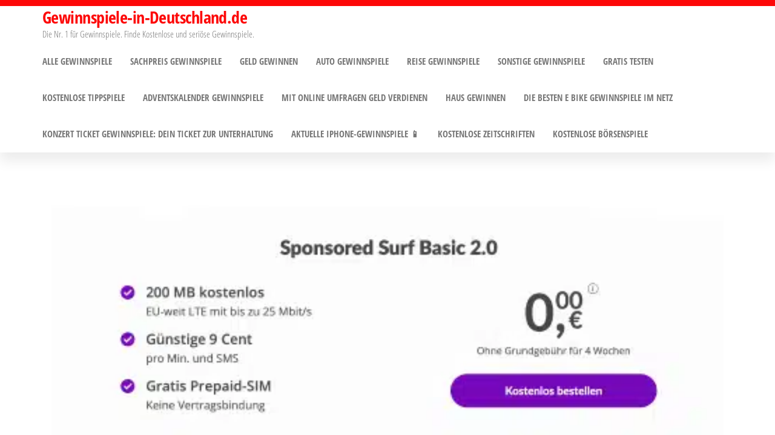

--- FILE ---
content_type: text/html; charset=UTF-8
request_url: https://gewinnspiele-in-deutschland.de/gewinnspiel/200mb-freisurfen-mit-der-kostenlosen-prepaid-sim-ohne-vertragsbindung/
body_size: 27578
content:
<!DOCTYPE html>
<html lang="de" prefix="og: https://ogp.me/ns#">
    <head><meta charset="UTF-8"><script>if(navigator.userAgent.match(/MSIE|Internet Explorer/i)||navigator.userAgent.match(/Trident\/7\..*?rv:11/i)){var href=document.location.href;if(!href.match(/[?&]nowprocket/)){if(href.indexOf("?")==-1){if(href.indexOf("#")==-1){document.location.href=href+"?nowprocket=1"}else{document.location.href=href.replace("#","?nowprocket=1#")}}else{if(href.indexOf("#")==-1){document.location.href=href+"&nowprocket=1"}else{document.location.href=href.replace("#","&nowprocket=1#")}}}}</script><script>(()=>{class RocketLazyLoadScripts{constructor(){this.v="2.0.4",this.userEvents=["keydown","keyup","mousedown","mouseup","mousemove","mouseover","mouseout","touchmove","touchstart","touchend","touchcancel","wheel","click","dblclick","input"],this.attributeEvents=["onblur","onclick","oncontextmenu","ondblclick","onfocus","onmousedown","onmouseenter","onmouseleave","onmousemove","onmouseout","onmouseover","onmouseup","onmousewheel","onscroll","onsubmit"]}async t(){this.i(),this.o(),/iP(ad|hone)/.test(navigator.userAgent)&&this.h(),this.u(),this.l(this),this.m(),this.k(this),this.p(this),this._(),await Promise.all([this.R(),this.L()]),this.lastBreath=Date.now(),this.S(this),this.P(),this.D(),this.O(),this.M(),await this.C(this.delayedScripts.normal),await this.C(this.delayedScripts.defer),await this.C(this.delayedScripts.async),await this.T(),await this.F(),await this.j(),await this.A(),window.dispatchEvent(new Event("rocket-allScriptsLoaded")),this.everythingLoaded=!0,this.lastTouchEnd&&await new Promise(t=>setTimeout(t,500-Date.now()+this.lastTouchEnd)),this.I(),this.H(),this.U(),this.W()}i(){this.CSPIssue=sessionStorage.getItem("rocketCSPIssue"),document.addEventListener("securitypolicyviolation",t=>{this.CSPIssue||"script-src-elem"!==t.violatedDirective||"data"!==t.blockedURI||(this.CSPIssue=!0,sessionStorage.setItem("rocketCSPIssue",!0))},{isRocket:!0})}o(){window.addEventListener("pageshow",t=>{this.persisted=t.persisted,this.realWindowLoadedFired=!0},{isRocket:!0}),window.addEventListener("pagehide",()=>{this.onFirstUserAction=null},{isRocket:!0})}h(){let t;function e(e){t=e}window.addEventListener("touchstart",e,{isRocket:!0}),window.addEventListener("touchend",function i(o){o.changedTouches[0]&&t.changedTouches[0]&&Math.abs(o.changedTouches[0].pageX-t.changedTouches[0].pageX)<10&&Math.abs(o.changedTouches[0].pageY-t.changedTouches[0].pageY)<10&&o.timeStamp-t.timeStamp<200&&(window.removeEventListener("touchstart",e,{isRocket:!0}),window.removeEventListener("touchend",i,{isRocket:!0}),"INPUT"===o.target.tagName&&"text"===o.target.type||(o.target.dispatchEvent(new TouchEvent("touchend",{target:o.target,bubbles:!0})),o.target.dispatchEvent(new MouseEvent("mouseover",{target:o.target,bubbles:!0})),o.target.dispatchEvent(new PointerEvent("click",{target:o.target,bubbles:!0,cancelable:!0,detail:1,clientX:o.changedTouches[0].clientX,clientY:o.changedTouches[0].clientY})),event.preventDefault()))},{isRocket:!0})}q(t){this.userActionTriggered||("mousemove"!==t.type||this.firstMousemoveIgnored?"keyup"===t.type||"mouseover"===t.type||"mouseout"===t.type||(this.userActionTriggered=!0,this.onFirstUserAction&&this.onFirstUserAction()):this.firstMousemoveIgnored=!0),"click"===t.type&&t.preventDefault(),t.stopPropagation(),t.stopImmediatePropagation(),"touchstart"===this.lastEvent&&"touchend"===t.type&&(this.lastTouchEnd=Date.now()),"click"===t.type&&(this.lastTouchEnd=0),this.lastEvent=t.type,t.composedPath&&t.composedPath()[0].getRootNode()instanceof ShadowRoot&&(t.rocketTarget=t.composedPath()[0]),this.savedUserEvents.push(t)}u(){this.savedUserEvents=[],this.userEventHandler=this.q.bind(this),this.userEvents.forEach(t=>window.addEventListener(t,this.userEventHandler,{passive:!1,isRocket:!0})),document.addEventListener("visibilitychange",this.userEventHandler,{isRocket:!0})}U(){this.userEvents.forEach(t=>window.removeEventListener(t,this.userEventHandler,{passive:!1,isRocket:!0})),document.removeEventListener("visibilitychange",this.userEventHandler,{isRocket:!0}),this.savedUserEvents.forEach(t=>{(t.rocketTarget||t.target).dispatchEvent(new window[t.constructor.name](t.type,t))})}m(){const t="return false",e=Array.from(this.attributeEvents,t=>"data-rocket-"+t),i="["+this.attributeEvents.join("],[")+"]",o="[data-rocket-"+this.attributeEvents.join("],[data-rocket-")+"]",s=(e,i,o)=>{o&&o!==t&&(e.setAttribute("data-rocket-"+i,o),e["rocket"+i]=new Function("event",o),e.setAttribute(i,t))};new MutationObserver(t=>{for(const n of t)"attributes"===n.type&&(n.attributeName.startsWith("data-rocket-")||this.everythingLoaded?n.attributeName.startsWith("data-rocket-")&&this.everythingLoaded&&this.N(n.target,n.attributeName.substring(12)):s(n.target,n.attributeName,n.target.getAttribute(n.attributeName))),"childList"===n.type&&n.addedNodes.forEach(t=>{if(t.nodeType===Node.ELEMENT_NODE)if(this.everythingLoaded)for(const i of[t,...t.querySelectorAll(o)])for(const t of i.getAttributeNames())e.includes(t)&&this.N(i,t.substring(12));else for(const e of[t,...t.querySelectorAll(i)])for(const t of e.getAttributeNames())this.attributeEvents.includes(t)&&s(e,t,e.getAttribute(t))})}).observe(document,{subtree:!0,childList:!0,attributeFilter:[...this.attributeEvents,...e]})}I(){this.attributeEvents.forEach(t=>{document.querySelectorAll("[data-rocket-"+t+"]").forEach(e=>{this.N(e,t)})})}N(t,e){const i=t.getAttribute("data-rocket-"+e);i&&(t.setAttribute(e,i),t.removeAttribute("data-rocket-"+e))}k(t){Object.defineProperty(HTMLElement.prototype,"onclick",{get(){return this.rocketonclick||null},set(e){this.rocketonclick=e,this.setAttribute(t.everythingLoaded?"onclick":"data-rocket-onclick","this.rocketonclick(event)")}})}S(t){function e(e,i){let o=e[i];e[i]=null,Object.defineProperty(e,i,{get:()=>o,set(s){t.everythingLoaded?o=s:e["rocket"+i]=o=s}})}e(document,"onreadystatechange"),e(window,"onload"),e(window,"onpageshow");try{Object.defineProperty(document,"readyState",{get:()=>t.rocketReadyState,set(e){t.rocketReadyState=e},configurable:!0}),document.readyState="loading"}catch(t){console.log("WPRocket DJE readyState conflict, bypassing")}}l(t){this.originalAddEventListener=EventTarget.prototype.addEventListener,this.originalRemoveEventListener=EventTarget.prototype.removeEventListener,this.savedEventListeners=[],EventTarget.prototype.addEventListener=function(e,i,o){o&&o.isRocket||!t.B(e,this)&&!t.userEvents.includes(e)||t.B(e,this)&&!t.userActionTriggered||e.startsWith("rocket-")||t.everythingLoaded?t.originalAddEventListener.call(this,e,i,o):(t.savedEventListeners.push({target:this,remove:!1,type:e,func:i,options:o}),"mouseenter"!==e&&"mouseleave"!==e||t.originalAddEventListener.call(this,e,t.savedUserEvents.push,o))},EventTarget.prototype.removeEventListener=function(e,i,o){o&&o.isRocket||!t.B(e,this)&&!t.userEvents.includes(e)||t.B(e,this)&&!t.userActionTriggered||e.startsWith("rocket-")||t.everythingLoaded?t.originalRemoveEventListener.call(this,e,i,o):t.savedEventListeners.push({target:this,remove:!0,type:e,func:i,options:o})}}J(t,e){this.savedEventListeners=this.savedEventListeners.filter(i=>{let o=i.type,s=i.target||window;return e!==o||t!==s||(this.B(o,s)&&(i.type="rocket-"+o),this.$(i),!1)})}H(){EventTarget.prototype.addEventListener=this.originalAddEventListener,EventTarget.prototype.removeEventListener=this.originalRemoveEventListener,this.savedEventListeners.forEach(t=>this.$(t))}$(t){t.remove?this.originalRemoveEventListener.call(t.target,t.type,t.func,t.options):this.originalAddEventListener.call(t.target,t.type,t.func,t.options)}p(t){let e;function i(e){return t.everythingLoaded?e:e.split(" ").map(t=>"load"===t||t.startsWith("load.")?"rocket-jquery-load":t).join(" ")}function o(o){function s(e){const s=o.fn[e];o.fn[e]=o.fn.init.prototype[e]=function(){return this[0]===window&&t.userActionTriggered&&("string"==typeof arguments[0]||arguments[0]instanceof String?arguments[0]=i(arguments[0]):"object"==typeof arguments[0]&&Object.keys(arguments[0]).forEach(t=>{const e=arguments[0][t];delete arguments[0][t],arguments[0][i(t)]=e})),s.apply(this,arguments),this}}if(o&&o.fn&&!t.allJQueries.includes(o)){const e={DOMContentLoaded:[],"rocket-DOMContentLoaded":[]};for(const t in e)document.addEventListener(t,()=>{e[t].forEach(t=>t())},{isRocket:!0});o.fn.ready=o.fn.init.prototype.ready=function(i){function s(){parseInt(o.fn.jquery)>2?setTimeout(()=>i.bind(document)(o)):i.bind(document)(o)}return"function"==typeof i&&(t.realDomReadyFired?!t.userActionTriggered||t.fauxDomReadyFired?s():e["rocket-DOMContentLoaded"].push(s):e.DOMContentLoaded.push(s)),o([])},s("on"),s("one"),s("off"),t.allJQueries.push(o)}e=o}t.allJQueries=[],o(window.jQuery),Object.defineProperty(window,"jQuery",{get:()=>e,set(t){o(t)}})}P(){const t=new Map;document.write=document.writeln=function(e){const i=document.currentScript,o=document.createRange(),s=i.parentElement;let n=t.get(i);void 0===n&&(n=i.nextSibling,t.set(i,n));const c=document.createDocumentFragment();o.setStart(c,0),c.appendChild(o.createContextualFragment(e)),s.insertBefore(c,n)}}async R(){return new Promise(t=>{this.userActionTriggered?t():this.onFirstUserAction=t})}async L(){return new Promise(t=>{document.addEventListener("DOMContentLoaded",()=>{this.realDomReadyFired=!0,t()},{isRocket:!0})})}async j(){return this.realWindowLoadedFired?Promise.resolve():new Promise(t=>{window.addEventListener("load",t,{isRocket:!0})})}M(){this.pendingScripts=[];this.scriptsMutationObserver=new MutationObserver(t=>{for(const e of t)e.addedNodes.forEach(t=>{"SCRIPT"!==t.tagName||t.noModule||t.isWPRocket||this.pendingScripts.push({script:t,promise:new Promise(e=>{const i=()=>{const i=this.pendingScripts.findIndex(e=>e.script===t);i>=0&&this.pendingScripts.splice(i,1),e()};t.addEventListener("load",i,{isRocket:!0}),t.addEventListener("error",i,{isRocket:!0}),setTimeout(i,1e3)})})})}),this.scriptsMutationObserver.observe(document,{childList:!0,subtree:!0})}async F(){await this.X(),this.pendingScripts.length?(await this.pendingScripts[0].promise,await this.F()):this.scriptsMutationObserver.disconnect()}D(){this.delayedScripts={normal:[],async:[],defer:[]},document.querySelectorAll("script[type$=rocketlazyloadscript]").forEach(t=>{t.hasAttribute("data-rocket-src")?t.hasAttribute("async")&&!1!==t.async?this.delayedScripts.async.push(t):t.hasAttribute("defer")&&!1!==t.defer||"module"===t.getAttribute("data-rocket-type")?this.delayedScripts.defer.push(t):this.delayedScripts.normal.push(t):this.delayedScripts.normal.push(t)})}async _(){await this.L();let t=[];document.querySelectorAll("script[type$=rocketlazyloadscript][data-rocket-src]").forEach(e=>{let i=e.getAttribute("data-rocket-src");if(i&&!i.startsWith("data:")){i.startsWith("//")&&(i=location.protocol+i);try{const o=new URL(i).origin;o!==location.origin&&t.push({src:o,crossOrigin:e.crossOrigin||"module"===e.getAttribute("data-rocket-type")})}catch(t){}}}),t=[...new Map(t.map(t=>[JSON.stringify(t),t])).values()],this.Y(t,"preconnect")}async G(t){if(await this.K(),!0!==t.noModule||!("noModule"in HTMLScriptElement.prototype))return new Promise(e=>{let i;function o(){(i||t).setAttribute("data-rocket-status","executed"),e()}try{if(navigator.userAgent.includes("Firefox/")||""===navigator.vendor||this.CSPIssue)i=document.createElement("script"),[...t.attributes].forEach(t=>{let e=t.nodeName;"type"!==e&&("data-rocket-type"===e&&(e="type"),"data-rocket-src"===e&&(e="src"),i.setAttribute(e,t.nodeValue))}),t.text&&(i.text=t.text),t.nonce&&(i.nonce=t.nonce),i.hasAttribute("src")?(i.addEventListener("load",o,{isRocket:!0}),i.addEventListener("error",()=>{i.setAttribute("data-rocket-status","failed-network"),e()},{isRocket:!0}),setTimeout(()=>{i.isConnected||e()},1)):(i.text=t.text,o()),i.isWPRocket=!0,t.parentNode.replaceChild(i,t);else{const i=t.getAttribute("data-rocket-type"),s=t.getAttribute("data-rocket-src");i?(t.type=i,t.removeAttribute("data-rocket-type")):t.removeAttribute("type"),t.addEventListener("load",o,{isRocket:!0}),t.addEventListener("error",i=>{this.CSPIssue&&i.target.src.startsWith("data:")?(console.log("WPRocket: CSP fallback activated"),t.removeAttribute("src"),this.G(t).then(e)):(t.setAttribute("data-rocket-status","failed-network"),e())},{isRocket:!0}),s?(t.fetchPriority="high",t.removeAttribute("data-rocket-src"),t.src=s):t.src="data:text/javascript;base64,"+window.btoa(unescape(encodeURIComponent(t.text)))}}catch(i){t.setAttribute("data-rocket-status","failed-transform"),e()}});t.setAttribute("data-rocket-status","skipped")}async C(t){const e=t.shift();return e?(e.isConnected&&await this.G(e),this.C(t)):Promise.resolve()}O(){this.Y([...this.delayedScripts.normal,...this.delayedScripts.defer,...this.delayedScripts.async],"preload")}Y(t,e){this.trash=this.trash||[];let i=!0;var o=document.createDocumentFragment();t.forEach(t=>{const s=t.getAttribute&&t.getAttribute("data-rocket-src")||t.src;if(s&&!s.startsWith("data:")){const n=document.createElement("link");n.href=s,n.rel=e,"preconnect"!==e&&(n.as="script",n.fetchPriority=i?"high":"low"),t.getAttribute&&"module"===t.getAttribute("data-rocket-type")&&(n.crossOrigin=!0),t.crossOrigin&&(n.crossOrigin=t.crossOrigin),t.integrity&&(n.integrity=t.integrity),t.nonce&&(n.nonce=t.nonce),o.appendChild(n),this.trash.push(n),i=!1}}),document.head.appendChild(o)}W(){this.trash.forEach(t=>t.remove())}async T(){try{document.readyState="interactive"}catch(t){}this.fauxDomReadyFired=!0;try{await this.K(),this.J(document,"readystatechange"),document.dispatchEvent(new Event("rocket-readystatechange")),await this.K(),document.rocketonreadystatechange&&document.rocketonreadystatechange(),await this.K(),this.J(document,"DOMContentLoaded"),document.dispatchEvent(new Event("rocket-DOMContentLoaded")),await this.K(),this.J(window,"DOMContentLoaded"),window.dispatchEvent(new Event("rocket-DOMContentLoaded"))}catch(t){console.error(t)}}async A(){try{document.readyState="complete"}catch(t){}try{await this.K(),this.J(document,"readystatechange"),document.dispatchEvent(new Event("rocket-readystatechange")),await this.K(),document.rocketonreadystatechange&&document.rocketonreadystatechange(),await this.K(),this.J(window,"load"),window.dispatchEvent(new Event("rocket-load")),await this.K(),window.rocketonload&&window.rocketonload(),await this.K(),this.allJQueries.forEach(t=>t(window).trigger("rocket-jquery-load")),await this.K(),this.J(window,"pageshow");const t=new Event("rocket-pageshow");t.persisted=this.persisted,window.dispatchEvent(t),await this.K(),window.rocketonpageshow&&window.rocketonpageshow({persisted:this.persisted})}catch(t){console.error(t)}}async K(){Date.now()-this.lastBreath>45&&(await this.X(),this.lastBreath=Date.now())}async X(){return document.hidden?new Promise(t=>setTimeout(t)):new Promise(t=>requestAnimationFrame(t))}B(t,e){return e===document&&"readystatechange"===t||(e===document&&"DOMContentLoaded"===t||(e===window&&"DOMContentLoaded"===t||(e===window&&"load"===t||e===window&&"pageshow"===t)))}static run(){(new RocketLazyLoadScripts).t()}}RocketLazyLoadScripts.run()})();</script>
        
        <meta name="viewport" content="width=device-width, initial-scale=1">
        <link rel="profile" href="http://gmpg.org/xfn/11">
        	<style></style>
	
<!-- Suchmaschinen-Optimierung durch Rank Math PRO - https://rankmath.com/ -->
<title>Gratis Angebot von Netzclub: 200MB Freisurfen mit der kostenlosen Prepaid-SIM ohne Vertragsbindung - Gewinnspiele-in-Deutschland.de</title>
<style id="wpr-usedcss">img:is([sizes=auto i],[sizes^="auto," i]){contain-intrinsic-size:3000px 1500px}img.emoji{display:inline!important;border:none!important;box-shadow:none!important;height:1em!important;width:1em!important;margin:0 .07em!important;vertical-align:-.1em!important;background:0 0!important;padding:0!important}:where(.wp-block-button__link){border-radius:9999px;box-shadow:none;padding:calc(.667em + 2px) calc(1.333em + 2px);text-decoration:none}:root :where(.wp-block-button .wp-block-button__link.is-style-outline),:root :where(.wp-block-button.is-style-outline>.wp-block-button__link){border:2px solid;padding:.667em 1.333em}:root :where(.wp-block-button .wp-block-button__link.is-style-outline:not(.has-text-color)),:root :where(.wp-block-button.is-style-outline>.wp-block-button__link:not(.has-text-color)){color:currentColor}:root :where(.wp-block-button .wp-block-button__link.is-style-outline:not(.has-background)),:root :where(.wp-block-button.is-style-outline>.wp-block-button__link:not(.has-background)){background-color:initial;background-image:none}:where(.wp-block-calendar table:not(.has-background) th){background:#ddd}:where(.wp-block-columns){margin-bottom:1.75em}:where(.wp-block-columns.has-background){padding:1.25em 2.375em}:where(.wp-block-post-comments input[type=submit]){border:none}:where(.wp-block-cover-image:not(.has-text-color)),:where(.wp-block-cover:not(.has-text-color)){color:#fff}:where(.wp-block-cover-image.is-light:not(.has-text-color)),:where(.wp-block-cover.is-light:not(.has-text-color)){color:#000}:root :where(.wp-block-cover h1:not(.has-text-color)),:root :where(.wp-block-cover h2:not(.has-text-color)),:root :where(.wp-block-cover h3:not(.has-text-color)),:root :where(.wp-block-cover h4:not(.has-text-color)),:root :where(.wp-block-cover h5:not(.has-text-color)),:root :where(.wp-block-cover h6:not(.has-text-color)),:root :where(.wp-block-cover p:not(.has-text-color)){color:inherit}:where(.wp-block-file){margin-bottom:1.5em}:where(.wp-block-file__button){border-radius:2em;display:inline-block;padding:.5em 1em}:where(.wp-block-file__button):is(a):active,:where(.wp-block-file__button):is(a):focus,:where(.wp-block-file__button):is(a):hover,:where(.wp-block-file__button):is(a):visited{box-shadow:none;color:#fff;opacity:.85;text-decoration:none}:where(.wp-block-group.wp-block-group-is-layout-constrained){position:relative}:root :where(.wp-block-image.is-style-rounded img,.wp-block-image .is-style-rounded img){border-radius:9999px}:where(.wp-block-latest-comments:not([style*=line-height] .wp-block-latest-comments__comment)){line-height:1.1}:where(.wp-block-latest-comments:not([style*=line-height] .wp-block-latest-comments__comment-excerpt p)){line-height:1.8}:root :where(.wp-block-latest-posts.is-grid){padding:0}:root :where(.wp-block-latest-posts.wp-block-latest-posts__list){padding-left:0}ul{box-sizing:border-box}:root :where(.wp-block-list.has-background){padding:1.25em 2.375em}:where(.wp-block-navigation.has-background .wp-block-navigation-item a:not(.wp-element-button)),:where(.wp-block-navigation.has-background .wp-block-navigation-submenu a:not(.wp-element-button)){padding:.5em 1em}:where(.wp-block-navigation .wp-block-navigation__submenu-container .wp-block-navigation-item a:not(.wp-element-button)),:where(.wp-block-navigation .wp-block-navigation__submenu-container .wp-block-navigation-submenu a:not(.wp-element-button)),:where(.wp-block-navigation .wp-block-navigation__submenu-container .wp-block-navigation-submenu button.wp-block-navigation-item__content),:where(.wp-block-navigation .wp-block-navigation__submenu-container .wp-block-pages-list__item button.wp-block-navigation-item__content){padding:.5em 1em}:root :where(p.has-background){padding:1.25em 2.375em}:where(p.has-text-color:not(.has-link-color)) a{color:inherit}:where(.wp-block-post-comments-form) input:not([type=submit]),:where(.wp-block-post-comments-form) textarea{border:1px solid #949494;font-family:inherit;font-size:1em}:where(.wp-block-post-comments-form) input:where(:not([type=submit]):not([type=checkbox])),:where(.wp-block-post-comments-form) textarea{padding:calc(.667em + 2px)}:where(.wp-block-post-excerpt){box-sizing:border-box;margin-bottom:var(--wp--style--block-gap);margin-top:var(--wp--style--block-gap)}:where(.wp-block-preformatted.has-background){padding:1.25em 2.375em}:where(.wp-block-search__button){border:1px solid #ccc;padding:6px 10px}:where(.wp-block-search__input){font-family:inherit;font-size:inherit;font-style:inherit;font-weight:inherit;letter-spacing:inherit;line-height:inherit;text-transform:inherit}:where(.wp-block-search__button-inside .wp-block-search__inside-wrapper){border:1px solid #949494;box-sizing:border-box;padding:4px}:where(.wp-block-search__button-inside .wp-block-search__inside-wrapper) .wp-block-search__input{border:none;border-radius:0;padding:0 4px}:where(.wp-block-search__button-inside .wp-block-search__inside-wrapper) .wp-block-search__input:focus{outline:0}:where(.wp-block-search__button-inside .wp-block-search__inside-wrapper) :where(.wp-block-search__button){padding:4px 8px}:root :where(.wp-block-separator.is-style-dots){height:auto;line-height:1;text-align:center}:root :where(.wp-block-separator.is-style-dots):before{color:currentColor;content:"···";font-family:serif;font-size:1.5em;letter-spacing:2em;padding-left:2em}:root :where(.wp-block-site-logo.is-style-rounded){border-radius:9999px}:where(.wp-block-social-links:not(.is-style-logos-only)) .wp-social-link{background-color:#f0f0f0;color:#444}:where(.wp-block-social-links:not(.is-style-logos-only)) .wp-social-link-amazon{background-color:#f90;color:#fff}:where(.wp-block-social-links:not(.is-style-logos-only)) .wp-social-link-bandcamp{background-color:#1ea0c3;color:#fff}:where(.wp-block-social-links:not(.is-style-logos-only)) .wp-social-link-behance{background-color:#0757fe;color:#fff}:where(.wp-block-social-links:not(.is-style-logos-only)) .wp-social-link-bluesky{background-color:#0a7aff;color:#fff}:where(.wp-block-social-links:not(.is-style-logos-only)) .wp-social-link-codepen{background-color:#1e1f26;color:#fff}:where(.wp-block-social-links:not(.is-style-logos-only)) .wp-social-link-deviantart{background-color:#02e49b;color:#fff}:where(.wp-block-social-links:not(.is-style-logos-only)) .wp-social-link-discord{background-color:#5865f2;color:#fff}:where(.wp-block-social-links:not(.is-style-logos-only)) .wp-social-link-dribbble{background-color:#e94c89;color:#fff}:where(.wp-block-social-links:not(.is-style-logos-only)) .wp-social-link-dropbox{background-color:#4280ff;color:#fff}:where(.wp-block-social-links:not(.is-style-logos-only)) .wp-social-link-etsy{background-color:#f45800;color:#fff}:where(.wp-block-social-links:not(.is-style-logos-only)) .wp-social-link-facebook{background-color:#0866ff;color:#fff}:where(.wp-block-social-links:not(.is-style-logos-only)) .wp-social-link-fivehundredpx{background-color:#000;color:#fff}:where(.wp-block-social-links:not(.is-style-logos-only)) .wp-social-link-flickr{background-color:#0461dd;color:#fff}:where(.wp-block-social-links:not(.is-style-logos-only)) .wp-social-link-foursquare{background-color:#e65678;color:#fff}:where(.wp-block-social-links:not(.is-style-logos-only)) .wp-social-link-github{background-color:#24292d;color:#fff}:where(.wp-block-social-links:not(.is-style-logos-only)) .wp-social-link-goodreads{background-color:#eceadd;color:#382110}:where(.wp-block-social-links:not(.is-style-logos-only)) .wp-social-link-google{background-color:#ea4434;color:#fff}:where(.wp-block-social-links:not(.is-style-logos-only)) .wp-social-link-gravatar{background-color:#1d4fc4;color:#fff}:where(.wp-block-social-links:not(.is-style-logos-only)) .wp-social-link-instagram{background-color:#f00075;color:#fff}:where(.wp-block-social-links:not(.is-style-logos-only)) .wp-social-link-lastfm{background-color:#e21b24;color:#fff}:where(.wp-block-social-links:not(.is-style-logos-only)) .wp-social-link-linkedin{background-color:#0d66c2;color:#fff}:where(.wp-block-social-links:not(.is-style-logos-only)) .wp-social-link-mastodon{background-color:#3288d4;color:#fff}:where(.wp-block-social-links:not(.is-style-logos-only)) .wp-social-link-medium{background-color:#000;color:#fff}:where(.wp-block-social-links:not(.is-style-logos-only)) .wp-social-link-meetup{background-color:#f6405f;color:#fff}:where(.wp-block-social-links:not(.is-style-logos-only)) .wp-social-link-patreon{background-color:#000;color:#fff}:where(.wp-block-social-links:not(.is-style-logos-only)) .wp-social-link-pinterest{background-color:#e60122;color:#fff}:where(.wp-block-social-links:not(.is-style-logos-only)) .wp-social-link-pocket{background-color:#ef4155;color:#fff}:where(.wp-block-social-links:not(.is-style-logos-only)) .wp-social-link-reddit{background-color:#ff4500;color:#fff}:where(.wp-block-social-links:not(.is-style-logos-only)) .wp-social-link-skype{background-color:#0478d7;color:#fff}:where(.wp-block-social-links:not(.is-style-logos-only)) .wp-social-link-snapchat{background-color:#fefc00;color:#fff;stroke:#000}:where(.wp-block-social-links:not(.is-style-logos-only)) .wp-social-link-soundcloud{background-color:#ff5600;color:#fff}:where(.wp-block-social-links:not(.is-style-logos-only)) .wp-social-link-spotify{background-color:#1bd760;color:#fff}:where(.wp-block-social-links:not(.is-style-logos-only)) .wp-social-link-telegram{background-color:#2aabee;color:#fff}:where(.wp-block-social-links:not(.is-style-logos-only)) .wp-social-link-threads{background-color:#000;color:#fff}:where(.wp-block-social-links:not(.is-style-logos-only)) .wp-social-link-tiktok{background-color:#000;color:#fff}:where(.wp-block-social-links:not(.is-style-logos-only)) .wp-social-link-tumblr{background-color:#011835;color:#fff}:where(.wp-block-social-links:not(.is-style-logos-only)) .wp-social-link-twitch{background-color:#6440a4;color:#fff}:where(.wp-block-social-links:not(.is-style-logos-only)) .wp-social-link-twitter{background-color:#1da1f2;color:#fff}:where(.wp-block-social-links:not(.is-style-logos-only)) .wp-social-link-vimeo{background-color:#1eb7ea;color:#fff}:where(.wp-block-social-links:not(.is-style-logos-only)) .wp-social-link-vk{background-color:#4680c2;color:#fff}:where(.wp-block-social-links:not(.is-style-logos-only)) .wp-social-link-wordpress{background-color:#3499cd;color:#fff}:where(.wp-block-social-links:not(.is-style-logos-only)) .wp-social-link-whatsapp{background-color:#25d366;color:#fff}:where(.wp-block-social-links:not(.is-style-logos-only)) .wp-social-link-x{background-color:#000;color:#fff}:where(.wp-block-social-links:not(.is-style-logos-only)) .wp-social-link-yelp{background-color:#d32422;color:#fff}:where(.wp-block-social-links:not(.is-style-logos-only)) .wp-social-link-youtube{background-color:red;color:#fff}:where(.wp-block-social-links.is-style-logos-only) .wp-social-link{background:0 0}:where(.wp-block-social-links.is-style-logos-only) .wp-social-link svg{height:1.25em;width:1.25em}:where(.wp-block-social-links.is-style-logos-only) .wp-social-link-amazon{color:#f90}:where(.wp-block-social-links.is-style-logos-only) .wp-social-link-bandcamp{color:#1ea0c3}:where(.wp-block-social-links.is-style-logos-only) .wp-social-link-behance{color:#0757fe}:where(.wp-block-social-links.is-style-logos-only) .wp-social-link-bluesky{color:#0a7aff}:where(.wp-block-social-links.is-style-logos-only) .wp-social-link-codepen{color:#1e1f26}:where(.wp-block-social-links.is-style-logos-only) .wp-social-link-deviantart{color:#02e49b}:where(.wp-block-social-links.is-style-logos-only) .wp-social-link-discord{color:#5865f2}:where(.wp-block-social-links.is-style-logos-only) .wp-social-link-dribbble{color:#e94c89}:where(.wp-block-social-links.is-style-logos-only) .wp-social-link-dropbox{color:#4280ff}:where(.wp-block-social-links.is-style-logos-only) .wp-social-link-etsy{color:#f45800}:where(.wp-block-social-links.is-style-logos-only) .wp-social-link-facebook{color:#0866ff}:where(.wp-block-social-links.is-style-logos-only) .wp-social-link-fivehundredpx{color:#000}:where(.wp-block-social-links.is-style-logos-only) .wp-social-link-flickr{color:#0461dd}:where(.wp-block-social-links.is-style-logos-only) .wp-social-link-foursquare{color:#e65678}:where(.wp-block-social-links.is-style-logos-only) .wp-social-link-github{color:#24292d}:where(.wp-block-social-links.is-style-logos-only) .wp-social-link-goodreads{color:#382110}:where(.wp-block-social-links.is-style-logos-only) .wp-social-link-google{color:#ea4434}:where(.wp-block-social-links.is-style-logos-only) .wp-social-link-gravatar{color:#1d4fc4}:where(.wp-block-social-links.is-style-logos-only) .wp-social-link-instagram{color:#f00075}:where(.wp-block-social-links.is-style-logos-only) .wp-social-link-lastfm{color:#e21b24}:where(.wp-block-social-links.is-style-logos-only) .wp-social-link-linkedin{color:#0d66c2}:where(.wp-block-social-links.is-style-logos-only) .wp-social-link-mastodon{color:#3288d4}:where(.wp-block-social-links.is-style-logos-only) .wp-social-link-medium{color:#000}:where(.wp-block-social-links.is-style-logos-only) .wp-social-link-meetup{color:#f6405f}:where(.wp-block-social-links.is-style-logos-only) .wp-social-link-patreon{color:#000}:where(.wp-block-social-links.is-style-logos-only) .wp-social-link-pinterest{color:#e60122}:where(.wp-block-social-links.is-style-logos-only) .wp-social-link-pocket{color:#ef4155}:where(.wp-block-social-links.is-style-logos-only) .wp-social-link-reddit{color:#ff4500}:where(.wp-block-social-links.is-style-logos-only) .wp-social-link-skype{color:#0478d7}:where(.wp-block-social-links.is-style-logos-only) .wp-social-link-snapchat{color:#fff;stroke:#000}:where(.wp-block-social-links.is-style-logos-only) .wp-social-link-soundcloud{color:#ff5600}:where(.wp-block-social-links.is-style-logos-only) .wp-social-link-spotify{color:#1bd760}:where(.wp-block-social-links.is-style-logos-only) .wp-social-link-telegram{color:#2aabee}:where(.wp-block-social-links.is-style-logos-only) .wp-social-link-threads{color:#000}:where(.wp-block-social-links.is-style-logos-only) .wp-social-link-tiktok{color:#000}:where(.wp-block-social-links.is-style-logos-only) .wp-social-link-tumblr{color:#011835}:where(.wp-block-social-links.is-style-logos-only) .wp-social-link-twitch{color:#6440a4}:where(.wp-block-social-links.is-style-logos-only) .wp-social-link-twitter{color:#1da1f2}:where(.wp-block-social-links.is-style-logos-only) .wp-social-link-vimeo{color:#1eb7ea}:where(.wp-block-social-links.is-style-logos-only) .wp-social-link-vk{color:#4680c2}:where(.wp-block-social-links.is-style-logos-only) .wp-social-link-whatsapp{color:#25d366}:where(.wp-block-social-links.is-style-logos-only) .wp-social-link-wordpress{color:#3499cd}:where(.wp-block-social-links.is-style-logos-only) .wp-social-link-x{color:#000}:where(.wp-block-social-links.is-style-logos-only) .wp-social-link-yelp{color:#d32422}:where(.wp-block-social-links.is-style-logos-only) .wp-social-link-youtube{color:red}:root :where(.wp-block-social-links .wp-social-link a){padding:.25em}:root :where(.wp-block-social-links.is-style-logos-only .wp-social-link a){padding:0}:root :where(.wp-block-social-links.is-style-pill-shape .wp-social-link a){padding-left:.6666666667em;padding-right:.6666666667em}:root :where(.wp-block-tag-cloud.is-style-outline){display:flex;flex-wrap:wrap;gap:1ch}:root :where(.wp-block-tag-cloud.is-style-outline a){border:1px solid;font-size:unset!important;margin-right:0;padding:1ch 2ch;text-decoration:none!important}:root :where(.wp-block-table-of-contents){box-sizing:border-box}:where(.wp-block-term-description){box-sizing:border-box;margin-bottom:var(--wp--style--block-gap);margin-top:var(--wp--style--block-gap)}:where(pre.wp-block-verse){font-family:inherit}:root{--wp--preset--font-size--normal:16px;--wp--preset--font-size--huge:42px}.screen-reader-text{border:0;clip-path:inset(50%);height:1px;margin:-1px;overflow:hidden;padding:0;position:absolute;width:1px;word-wrap:normal!important}.screen-reader-text:focus{background-color:#ddd;clip-path:none;color:#444;display:block;font-size:1em;height:auto;left:5px;line-height:normal;padding:15px 23px 14px;text-decoration:none;top:5px;width:auto;z-index:100000}html :where(.has-border-color){border-style:solid}html :where([style*=border-top-color]){border-top-style:solid}html :where([style*=border-right-color]){border-right-style:solid}html :where([style*=border-bottom-color]){border-bottom-style:solid}html :where([style*=border-left-color]){border-left-style:solid}html :where([style*=border-width]){border-style:solid}html :where([style*=border-top-width]){border-top-style:solid}html :where([style*=border-right-width]){border-right-style:solid}html :where([style*=border-bottom-width]){border-bottom-style:solid}html :where([style*=border-left-width]){border-left-style:solid}html :where(img[class*=wp-image-]){height:auto;max-width:100%}:where(figure){margin:0 0 1em}html :where(.is-position-sticky){--wp-admin--admin-bar--position-offset:var(--wp-admin--admin-bar--height,0px)}@media screen and (max-width:600px){html :where(.is-position-sticky){--wp-admin--admin-bar--position-offset:0px}}:root{--wp--preset--aspect-ratio--square:1;--wp--preset--aspect-ratio--4-3:4/3;--wp--preset--aspect-ratio--3-4:3/4;--wp--preset--aspect-ratio--3-2:3/2;--wp--preset--aspect-ratio--2-3:2/3;--wp--preset--aspect-ratio--16-9:16/9;--wp--preset--aspect-ratio--9-16:9/16;--wp--preset--color--black:#000000;--wp--preset--color--cyan-bluish-gray:#abb8c3;--wp--preset--color--white:#ffffff;--wp--preset--color--pale-pink:#f78da7;--wp--preset--color--vivid-red:#cf2e2e;--wp--preset--color--luminous-vivid-orange:#ff6900;--wp--preset--color--luminous-vivid-amber:#fcb900;--wp--preset--color--light-green-cyan:#7bdcb5;--wp--preset--color--vivid-green-cyan:#00d084;--wp--preset--color--pale-cyan-blue:#8ed1fc;--wp--preset--color--vivid-cyan-blue:#0693e3;--wp--preset--color--vivid-purple:#9b51e0;--wp--preset--gradient--vivid-cyan-blue-to-vivid-purple:linear-gradient(135deg,rgba(6, 147, 227, 1) 0%,rgb(155, 81, 224) 100%);--wp--preset--gradient--light-green-cyan-to-vivid-green-cyan:linear-gradient(135deg,rgb(122, 220, 180) 0%,rgb(0, 208, 130) 100%);--wp--preset--gradient--luminous-vivid-amber-to-luminous-vivid-orange:linear-gradient(135deg,rgba(252, 185, 0, 1) 0%,rgba(255, 105, 0, 1) 100%);--wp--preset--gradient--luminous-vivid-orange-to-vivid-red:linear-gradient(135deg,rgba(255, 105, 0, 1) 0%,rgb(207, 46, 46) 100%);--wp--preset--gradient--very-light-gray-to-cyan-bluish-gray:linear-gradient(135deg,rgb(238, 238, 238) 0%,rgb(169, 184, 195) 100%);--wp--preset--gradient--cool-to-warm-spectrum:linear-gradient(135deg,rgb(74, 234, 220) 0%,rgb(151, 120, 209) 20%,rgb(207, 42, 186) 40%,rgb(238, 44, 130) 60%,rgb(251, 105, 98) 80%,rgb(254, 248, 76) 100%);--wp--preset--gradient--blush-light-purple:linear-gradient(135deg,rgb(255, 206, 236) 0%,rgb(152, 150, 240) 100%);--wp--preset--gradient--blush-bordeaux:linear-gradient(135deg,rgb(254, 205, 165) 0%,rgb(254, 45, 45) 50%,rgb(107, 0, 62) 100%);--wp--preset--gradient--luminous-dusk:linear-gradient(135deg,rgb(255, 203, 112) 0%,rgb(199, 81, 192) 50%,rgb(65, 88, 208) 100%);--wp--preset--gradient--pale-ocean:linear-gradient(135deg,rgb(255, 245, 203) 0%,rgb(182, 227, 212) 50%,rgb(51, 167, 181) 100%);--wp--preset--gradient--electric-grass:linear-gradient(135deg,rgb(202, 248, 128) 0%,rgb(113, 206, 126) 100%);--wp--preset--gradient--midnight:linear-gradient(135deg,rgb(2, 3, 129) 0%,rgb(40, 116, 252) 100%);--wp--preset--font-size--small:13px;--wp--preset--font-size--medium:20px;--wp--preset--font-size--large:36px;--wp--preset--font-size--x-large:42px;--wp--preset--spacing--20:0.44rem;--wp--preset--spacing--30:0.67rem;--wp--preset--spacing--40:1rem;--wp--preset--spacing--50:1.5rem;--wp--preset--spacing--60:2.25rem;--wp--preset--spacing--70:3.38rem;--wp--preset--spacing--80:5.06rem;--wp--preset--shadow--natural:6px 6px 9px rgba(0, 0, 0, .2);--wp--preset--shadow--deep:12px 12px 50px rgba(0, 0, 0, .4);--wp--preset--shadow--sharp:6px 6px 0px rgba(0, 0, 0, .2);--wp--preset--shadow--outlined:6px 6px 0px -3px rgba(255, 255, 255, 1),6px 6px rgba(0, 0, 0, 1);--wp--preset--shadow--crisp:6px 6px 0px rgba(0, 0, 0, 1)}:where(.is-layout-flex){gap:.5em}:where(.is-layout-grid){gap:.5em}:where(.wp-block-post-template.is-layout-flex){gap:1.25em}:where(.wp-block-post-template.is-layout-grid){gap:1.25em}:where(.wp-block-columns.is-layout-flex){gap:2em}:where(.wp-block-columns.is-layout-grid){gap:2em}:root :where(.wp-block-pullquote){font-size:1.5em;line-height:1.6}.affcoups,.affcoups *,.affcoups :after,.affcoups :before{box-sizing:border-box}.affcoups .affcoups-clipboard{background:#ffecb3;border:2px dashed #bbb;border-radius:3px;color:#222;cursor:pointer;display:block;margin:10px;padding:0 10px;position:relative}.affcoups .affcoups-clipboard__text{display:block;font-size:16px;font-weight:700;line-height:25px;text-align:center}.affcoups .affcoups-coupon{border-radius:3px;position:relative}.affcoups .affcoups-coupons-grid__item{margin:0 2%;width:100%}@media (min-width:481px){.affcoups .affcoups-coupons-grid__item{display:flex}.affcoups .affcoups-coupons-grid__item>*{max-width:100%}}.affcoups .affcoups-coupons-grid__item .affcoups-coupon__description{font-size:15px;margin:8px 0 0}.affcoups .affcoups-coupons-grid__item .affcoups-coupon__description>:first-child{margin-top:0}.affcoups .affcoups-coupons-grid__item .affcoups-coupon__description>:last-child{margin-bottom:0}.affcoups-load-more{text-align:center}.mfp-bg{background:#0b0b0b;opacity:.8;overflow:hidden;z-index:1042}.mfp-bg,.mfp-wrap{height:100%;left:0;position:fixed;top:0;width:100%}.mfp-wrap{-webkit-backface-visibility:hidden;outline:0!important;z-index:1043}.mfp-container{box-sizing:border-box;height:100%;left:0;padding:0 8px;position:absolute;text-align:center;top:0;width:100%}.mfp-container:before{content:"";display:inline-block;height:100%;vertical-align:middle}.mfp-align-top .mfp-container:before{display:none}.mfp-ajax-cur{cursor:progress}.mfp-zoom-out-cur{cursor:zoom-out}.mfp-arrow,.mfp-close,.mfp-counter{-webkit-user-select:none;-moz-user-select:none;user-select:none}.mfp-loading.mfp-figure{display:none}button.mfp-arrow,button.mfp-close{-webkit-appearance:none;background:0 0;border:0;box-shadow:none;cursor:pointer;display:block;outline:0;overflow:visible;padding:0;touch-action:manipulation;z-index:1046}button::-moz-focus-inner{border:0;padding:0}.mfp-close{color:#fff;font-family:Arial,Baskerville,monospace;font-size:28px;font-style:normal;height:44px;line-height:44px;opacity:.65;padding:0 0 18px 10px;position:absolute;right:0;text-align:center;text-decoration:none;top:0;width:44px}.mfp-close:focus,.mfp-close:hover{opacity:1}.mfp-close:active{top:1px}.mfp-close-btn-in .mfp-close{color:#333}.mfp-counter{color:#ccc;font-size:12px;line-height:18px;position:absolute;right:0;top:0;white-space:nowrap}.mfp-arrow{-webkit-tap-highlight-color:transparent;height:110px;margin:-55px 0 0;opacity:.65;padding:0;position:absolute;top:50%;width:90px}.mfp-arrow:active{margin-top:-54px}.mfp-arrow:focus,.mfp-arrow:hover{opacity:1}.mfp-arrow:after,.mfp-arrow:before{border:inset transparent;content:"";display:block;height:0;left:0;margin-left:35px;margin-top:35px;position:absolute;top:0;width:0}.mfp-arrow:after{border-bottom-width:13px;border-top-width:13px;top:8px}.mfp-arrow:before{border-bottom-width:21px;border-top-width:21px;opacity:.7}.mfp-iframe-scaler{height:0;overflow:hidden;padding-top:56.25%;width:100%}.mfp-iframe-scaler iframe{background:#000;box-shadow:0 0 8px rgba(0,0,0,.6);display:block;height:100%;left:0;position:absolute;top:0;width:100%}img.mfp-img{box-sizing:border-box;display:block;height:auto;margin:0 auto;max-width:100%;padding:40px 0;width:auto}.mfp-figure,img.mfp-img{line-height:0}.mfp-figure:after{background:#444;bottom:40px;box-shadow:0 0 8px rgba(0,0,0,.6);content:"";display:block;height:auto;left:0;position:absolute;right:0;top:40px;width:auto;z-index:-1}.mfp-figure figure{margin:0}.mfp-bottom-bar{cursor:auto;left:0;margin-top:-36px;position:absolute;top:100%;width:100%}.mfp-title{word-wrap:break-word;color:#f3f3f3;line-height:18px;padding-right:36px;text-align:left}@media (max-width:900px){.mfp-arrow{transform:scale(.75)}.mfp-container{padding-left:6px;padding-right:6px}}html{font-family:sans-serif;-ms-text-size-adjust:100%;-webkit-text-size-adjust:100%}body{margin:0}article,aside,figcaption,figure,footer,nav{display:block}canvas,progress,video{display:inline-block;vertical-align:baseline}[hidden],template{display:none}a{background-color:transparent}a:active,a:hover{outline:0}h1{font-size:2em;margin:.67em 0}img{border:0}svg:not(:root){overflow:hidden}figure{margin:1em 40px}button,input,optgroup,select,textarea{color:inherit;font:inherit;margin:0}button{overflow:visible}button,select{text-transform:none}button,html input[type=button],input[type=submit]{-webkit-appearance:button;cursor:pointer}button[disabled],html input[disabled]{cursor:default}button::-moz-focus-inner,input::-moz-focus-inner{border:0;padding:0}input{line-height:normal}input[type=checkbox],input[type=radio]{-webkit-box-sizing:border-box;-moz-box-sizing:border-box;box-sizing:border-box;padding:0}input[type=number]::-webkit-inner-spin-button,input[type=number]::-webkit-outer-spin-button{height:auto}input[type=search]{-webkit-appearance:textfield;-webkit-box-sizing:content-box;-moz-box-sizing:content-box;box-sizing:content-box}input[type=search]::-webkit-search-cancel-button,input[type=search]::-webkit-search-decoration{-webkit-appearance:none}fieldset{border:1px solid silver;margin:0 2px;padding:.35em .625em .75em}legend{border:0;padding:0}textarea{overflow:auto}optgroup{font-weight:700}table{border-collapse:collapse;border-spacing:0}*{-webkit-box-sizing:border-box;-moz-box-sizing:border-box;box-sizing:border-box}:after,:before{-webkit-box-sizing:border-box;-moz-box-sizing:border-box;box-sizing:border-box}html{font-size:10px;-webkit-tap-highlight-color:transparent}body{font-family:"Helvetica Neue",Helvetica,Arial,sans-serif;font-size:14px;line-height:1.42857143;color:#333;background-color:#fff}button,input,select,textarea{font-family:inherit;font-size:inherit;line-height:inherit}a{color:#337ab7;text-decoration:none}a:focus,a:hover{color:#23527c;text-decoration:underline}a:focus{outline:-webkit-focus-ring-color auto 5px;outline-offset:-2px}figure{margin:0}img{vertical-align:middle}[role=button]{cursor:pointer}h1,h2,h3{font-family:inherit;font-weight:500;line-height:1.1;color:inherit}h1,h2,h3{margin-top:20px;margin-bottom:10px}h1{font-size:36px}h2{font-size:30px}h3{font-size:24px}p{margin:0 0 10px}.text-center{text-align:center}ul{margin-top:0;margin-bottom:10px}ul ul{margin-bottom:0}.container{margin-right:auto;margin-left:auto;padding-left:15px;padding-right:15px}@media (min-width:768px){.container{width:750px}.navbar-right .dropdown-menu{left:auto;right:0}}@media (min-width:992px){.container{width:970px}}@media (min-width:1200px){.container{width:1170px}}.container-fluid{margin-right:auto;margin-left:auto;padding-left:15px;padding-right:15px}.row{margin-left:-15px;margin-right:-15px}.col-md-12,.col-md-3,.col-md-9{position:relative;min-height:1px;padding-left:15px;padding-right:15px}@media (min-width:992px){.col-md-12,.col-md-3,.col-md-9{float:left}.col-md-12{width:100%}.col-md-9{width:75%}.col-md-3{width:25%}}fieldset{padding:0;margin:0;border:0;min-width:0}legend{display:block;width:100%;padding:0;margin-bottom:20px;font-size:21px;line-height:inherit;color:#333;border:0;border-bottom:1px solid #e5e5e5}label{display:inline-block;max-width:100%;margin-bottom:5px;font-weight:700}input[type=search]{-webkit-box-sizing:border-box;-moz-box-sizing:border-box;box-sizing:border-box}input[type=checkbox],input[type=radio]{margin:4px 0 0;line-height:normal}select[multiple],select[size]{height:auto}input[type=checkbox]:focus,input[type=radio]:focus{outline:-webkit-focus-ring-color auto 5px;outline-offset:-2px}input[type=search]{-webkit-appearance:none}.checkbox,.radio{position:relative;display:block;margin-top:10px;margin-bottom:10px}.checkbox label,.radio label{min-height:20px;padding-left:20px;margin-bottom:0;font-weight:400;cursor:pointer}.checkbox input[type=checkbox],.radio input[type=radio]{position:absolute;margin-left:-20px}.checkbox+.checkbox,.radio+.radio{margin-top:-5px}fieldset[disabled] input[type=checkbox],fieldset[disabled] input[type=radio],input[type=checkbox].disabled,input[type=checkbox][disabled],input[type=radio].disabled,input[type=radio][disabled]{cursor:not-allowed}.checkbox.disabled label,.radio.disabled label,fieldset[disabled] .checkbox label,fieldset[disabled] .radio label{cursor:not-allowed}.collapse{display:none}.collapse.in{display:block}tr.collapse.in{display:table-row}tbody.collapse.in{display:table-row-group}.collapsing{position:relative;height:0;overflow:hidden;-webkit-transition-property:height,visibility;-o-transition-property:height,visibility;transition-property:height,visibility;-webkit-transition-duration:.35s;-o-transition-duration:.35s;transition-duration:.35s;-webkit-transition-timing-function:ease;-o-transition-timing-function:ease;transition-timing-function:ease}.dropdown{position:relative}.dropdown-toggle:focus{outline:0}.dropdown-menu{position:absolute;top:100%;left:0;z-index:1000;display:none;float:left;min-width:160px;padding:5px 0;margin:2px 0 0;list-style:none;font-size:14px;text-align:left;background-color:#fff;border:1px solid #ccc;border:1px solid rgba(0,0,0,.15);border-radius:4px;-webkit-box-shadow:0 6px 12px rgba(0,0,0,.175);box-shadow:0 6px 12px rgba(0,0,0,.175);-webkit-background-clip:padding-box;background-clip:padding-box}.dropdown-menu>li>a{display:block;padding:3px 20px;clear:both;font-weight:400;line-height:1.42857143;color:#333;white-space:nowrap}.dropdown-menu>li>a:focus,.dropdown-menu>li>a:hover{text-decoration:none;color:#262626;background-color:#f5f5f5}.dropdown-menu>.active>a,.dropdown-menu>.active>a:focus,.dropdown-menu>.active>a:hover{color:#fff;text-decoration:none;outline:0;background-color:#337ab7}.dropdown-menu>.disabled>a,.dropdown-menu>.disabled>a:focus,.dropdown-menu>.disabled>a:hover{color:#777}.dropdown-menu>.disabled>a:focus,.dropdown-menu>.disabled>a:hover{text-decoration:none;background-color:transparent;background-image:none;cursor:not-allowed}.open>.dropdown-menu{display:block}.open>a{outline:0}.dropdown-backdrop{position:fixed;left:0;right:0;bottom:0;top:0;z-index:990}.nav{margin-bottom:0;padding-left:0;list-style:none}.nav>li{position:relative;display:block}.nav>li>a{position:relative;display:block;padding:10px 15px}.nav>li>a:focus,.nav>li>a:hover{text-decoration:none;background-color:#eee}.nav>li.disabled>a{color:#777}.nav>li.disabled>a:focus,.nav>li.disabled>a:hover{color:#777;text-decoration:none;background-color:transparent;cursor:not-allowed}.nav .open>a,.nav .open>a:focus,.nav .open>a:hover{background-color:#eee;border-color:#337ab7}.nav>li>a>img{max-width:none}.navbar{position:relative;min-height:50px;margin-bottom:20px;border:1px solid transparent}.container-fluid>.navbar-header,.container>.navbar-header{margin-right:-15px;margin-left:-15px}.navbar-brand{float:left;padding:15px;font-size:18px;line-height:20px;height:50px}.navbar-brand:focus,.navbar-brand:hover{text-decoration:none}.navbar-brand>img{display:block}@media (min-width:768px){.navbar{border-radius:4px}.navbar-header{float:left}.container-fluid>.navbar-header,.container>.navbar-header{margin-right:0;margin-left:0}.navbar>.container .navbar-brand,.navbar>.container-fluid .navbar-brand{margin-left:-15px}}.navbar-nav{margin:7.5px -15px}.navbar-nav>li>a{padding-top:10px;padding-bottom:10px;line-height:20px}@media (max-width:767px){.navbar-nav .open .dropdown-menu{position:static;float:none;width:auto;margin-top:0;background-color:transparent;border:0;-webkit-box-shadow:none;box-shadow:none}.navbar-nav .open .dropdown-menu>li>a{padding:5px 15px 5px 25px}.navbar-nav .open .dropdown-menu>li>a{line-height:20px}.navbar-nav .open .dropdown-menu>li>a:focus,.navbar-nav .open .dropdown-menu>li>a:hover{background-image:none}.navbar-default .navbar-nav .open .dropdown-menu>li>a{color:#777}.navbar-default .navbar-nav .open .dropdown-menu>li>a:focus,.navbar-default .navbar-nav .open .dropdown-menu>li>a:hover{color:#333;background-color:transparent}.navbar-default .navbar-nav .open .dropdown-menu>.active>a,.navbar-default .navbar-nav .open .dropdown-menu>.active>a:focus,.navbar-default .navbar-nav .open .dropdown-menu>.active>a:hover{color:#555;background-color:#e7e7e7}.navbar-default .navbar-nav .open .dropdown-menu>.disabled>a,.navbar-default .navbar-nav .open .dropdown-menu>.disabled>a:focus,.navbar-default .navbar-nav .open .dropdown-menu>.disabled>a:hover{color:#ccc;background-color:transparent}}.navbar-nav>li>.dropdown-menu{margin-top:0;border-top-right-radius:0;border-top-left-radius:0}@media (min-width:768px){.navbar-nav{float:left;margin:0}.navbar-nav>li{float:left}.navbar-nav>li>a{padding-top:15px;padding-bottom:15px}.navbar-right{float:right!important;margin-right:-15px}.navbar-right~.navbar-right{margin-right:0}}.navbar-default{background-color:#f8f8f8;border-color:#e7e7e7}.navbar-default .navbar-brand{color:#777}.navbar-default .navbar-brand:focus,.navbar-default .navbar-brand:hover{color:#5e5e5e;background-color:transparent}.navbar-default .navbar-nav>li>a{color:#777}.navbar-default .navbar-nav>li>a:focus,.navbar-default .navbar-nav>li>a:hover{color:#333;background-color:transparent}.navbar-default .navbar-nav>.active>a,.navbar-default .navbar-nav>.active>a:focus,.navbar-default .navbar-nav>.active>a:hover{color:#555;background-color:#e7e7e7}.navbar-default .navbar-nav>.disabled>a,.navbar-default .navbar-nav>.disabled>a:focus,.navbar-default .navbar-nav>.disabled>a:hover{color:#ccc;background-color:transparent}.navbar-default .navbar-nav>.open>a,.navbar-default .navbar-nav>.open>a:focus,.navbar-default .navbar-nav>.open>a:hover{background-color:#e7e7e7;color:#555}.clearfix:after,.clearfix:before,.container-fluid:after,.container-fluid:before,.container:after,.container:before,.nav:after,.nav:before,.navbar-header:after,.navbar-header:before,.navbar:after,.navbar:before,.row:after,.row:before{content:" ";display:table}.clearfix:after,.container-fluid:after,.container:after,.nav:after,.navbar-header:after,.navbar:after,.row:after{clear:both}.hide{display:none!important}.show{display:block!important}.hidden{display:none!important}@-ms-viewport{width:device-width}.visible-xs{display:none!important}@media (max-width:767px){.visible-xs{display:block!important}table.visible-xs{display:table!important}tr.visible-xs{display:table-row!important}}.wp-caption{background:#fff;border:1px solid #f0f0f0;max-width:96%;padding:5px 3px 10px;text-align:center}.wp-caption.alignnone{margin:5px 20px 20px 0}.wp-caption img{border:0;height:auto;margin:0;max-width:98.5%;padding:0;width:auto}.wp-caption p.wp-caption-text{font-size:13px;line-height:17px;margin:0;padding:10px 0 0;color:#000}.alignnone{margin:5px 20px 20px 0}a img.alignnone{margin:5px 20px 20px 0}img.alignnone{max-width:96%;height:auto;width:auto}iframe{max-width:100%}img{max-width:100%;height:auto}.screen-reader-text{border:0;clip:rect(1px,1px,1px,1px);clip-path:inset(50%);height:1px;margin:-1px;overflow:hidden;padding:0;position:absolute!important;width:1px;word-wrap:normal!important}.screen-reader-text:focus{background-color:#f1f1f1;border-radius:3px;box-shadow:0 0 2px 2px rgba(0,0,0,.6);clip:auto!important;clip-path:none;color:#21759b;display:block;font-size:14px;font-weight:700;height:auto;left:10px;line-height:normal;padding:15px 23px 14px;text-decoration:none;top:5px;width:auto;z-index:100000}.size-full,.size-medium{max-width:100%;height:auto}table{width:100%;border-collapse:collapse}.dropdown-toggle:focus{outline:dotted thin}body{color:#404040;font-weight:300;line-height:1.6;font-size:18px;word-wrap:break-word;font-family:'Open Sans Condensed',"Helvetica Neue",helvetica,arial,sans-serif;padding:0}a,a:active,a:focus,a:hover{color:#07bcfd;text-decoration:none}.dropdown-toggle:focus,a:focus{outline:dotted thin}a:active{border-bottom:none}.navbar-nav li.fa{display:block;position:relative}h1,h2,h3{word-wrap:break-word;font-weight:700;letter-spacing:-.02em}html{overflow-x:hidden;overflow-y:scroll;-ms-overflow-y:scroll;-ms-overflow-x:hidden}@media (min-width:768px){li li ul.dropdown-menu{left:100%;top:0}.navbar-default .navbar-nav>.active a:focus,.navbar-default .navbar-nav>.open a:focus{background-color:#fff;color:#666;outline:dotted thin}.navbar-right li li ul.dropdown-menu{left:auto;right:100%}.navbar-right{margin-right:0}.navbar-nav>li>a{padding-top:20px;padding-bottom:20px;transition:all .5s ease-in-out;-moz-transition:.5s ease-in-out;-webkit-transition:.5s ease-in-out;-o-transition:.5s ease-in-out}.navbar-nav>li>a.dropdown-toggle{padding-right:25px}.open>.dropdown-menu{height:auto;visibility:visible;opacity:1}.dropdown-menu{display:block;opacity:0;visibility:hidden}.navbar-nav li:hover>.dropdown-menu{visibility:visible;border-radius:0;transition:all .5s ease-in-out;-moz-transition:.5s ease-in-out;-webkit-transition:.5s ease-in-out;-o-transition:.5s ease-in-out;opacity:1}#site-navigation .container{padding-left:0;padding-right:0}.navbar-default .navbar-nav>.active>a,.navbar-default .navbar-nav>.active>a:focus,.navbar-default .navbar-nav>.active>a:hover,.navbar-default .navbar-nav>.open>a,.navbar-default .navbar-nav>.open>a:focus,.navbar-default .navbar-nav>.open>a:hover{background-color:transparent}.menu-container{width:100%}.dropdown-menu{display:block;opacity:0}}@media (max-width:767px){#my-menu{z-index:99999}.mm{visibility:hidden;opacity:0}.mm.mm--open{visibility:visible;opacity:1;z-index:99999}#my-menu .dropdown-menu{border-radius:0;-webkit-box-shadow:none;box-shadow:none;opacity:0;visibility:hidden}#my-menu .dropdown-menu.mm--open,#my-menu.mm--open .dropdown.open .dropdown-menu{opacity:1;visibility:visible}#my-menu .navbar-nav>li>a{display:block;max-height:60px;padding:15px 20px}#my-menu .dropdown-menu>li>a{padding:15px 20px}#my-menu .dropdown-menu>li>a:focus{outline:dotted thin}.open-panel{position:relative;float:right;cursor:pointer;display:block;font-size:28px;line-height:60px;padding:0 10px}.top-bar-section .widget{text-align:center!important}}.main-container{background-color:#fff}.navbar>.container .navbar-brand,.navbar>.container-fluid .navbar-brand{margin-left:0;padding:0 0 0 15px;height:60px}#site-navigation{min-height:60px}.dropdown-menu>li>a{border-bottom:0;padding:5px 20px 5px 10px}.dropdown-menu>.active>a,.dropdown-menu>.active>a:focus,.dropdown-menu>.active>a:hover{background-color:#07bcfd}.navbar-nav>li>a{border-bottom:0;text-transform:uppercase;vertical-align:middle;display:inline-block;max-height:60px}.nav>li.active>a:after{position:absolute;content:'';top:0;left:0;width:100%;height:3px;background-color:#07bcfd;transition:all .5s ease-in-out;-moz-transition:.5s ease-in-out;-webkit-transition:.5s ease-in-out;-o-transition:.5s ease-in-out}article{clear:both;float:left;margin-bottom:40px;width:100%}.page h1.single-title{margin-bottom:15px}h1.single-title{margin:0}.single-head{margin:0 auto;max-width:700px;clear:both;margin-bottom:10px}.single-entry-summary{margin-top:15px;width:100%;clear:both;margin:0 auto;max-width:700px}.single-content.row{margin-bottom:60px}input,textarea{background-color:#fff;padding:8px;color:#464a4c;border-radius:0}input[type=number],input[type=password],input[type=search],input[type=tel],input[type=text],input[type=url],textarea{background-image:-webkit-linear-gradient(rgba(255,255,255,0),rgba(255,255,255,0));border:1px solid #bbb;-webkit-border-radius:3px;border-radius:3px;display:block;width:100%}.checkbox,.radio{display:inline-block}.checkbox input[type=checkbox],.radio input[type=radio]{position:relative;margin-left:0}select{max-width:100%;padding:5px;color:#000}#sidebar{display:inline-block;max-width:100%}.page-area{padding-top:15px}.widget{word-wrap:break-word;-webkit-hyphens:auto;-moz-hyphens:auto;hyphens:auto;margin-bottom:20px;position:relative}.widget ul{padding-left:0;list-style-type:none}.widget li>ul{padding-left:15px}.widget ul li{margin:4px 0 0;padding:0 0 4px;border-bottom:1px solid rgba(0,0,0,.08)}.widget ul li:last-child{border-bottom:none}.widget-title{font-size:18px;position:relative;width:100%;clear:both;margin-top:5px;margin-bottom:5px;text-transform:uppercase;display:block}.widget-title:after{content:"";position:absolute;top:8px;width:5px;background-color:#07bcfd;left:0;bottom:8px}.widget-title h3{font-size:20px;position:relative;padding:10px 20px;margin:0;line-height:22px;display:inline-block;font-weight:300}.top-bar-section{background-color:#07bcfd;color:#fff;padding:5px 0;font-size:14px;position:relative;z-index:99}.top-bar-section .widget,.top-bar-section p{margin-bottom:0}.top-bar-section .widget:nth-child(3n-1){text-align:center}.top-bar-section .widget:nth-child(3n){text-align:right}.top-bar-section a{color:#0e0e0e}.site-title,h1.site-title{margin:0;padding:0;font-size:28px;line-height:34px;word-wrap:break-word;font-weight:700;color:#000;letter-spacing:-.02em}.site-description{font-size:15px;line-height:22px;margin:0;position:relative;display:inline-block}.site-branding-logo a{border:none;z-index:99;position:relative}.site-branding-logo img{width:auto;max-height:60px}.site-branding-text{z-index:99;position:relative}.site-branding-logo,.site-branding-text{float:left;margin-right:10px}.site-heading{padding-left:15px;padding-right:15px}.navbar{margin-bottom:0}.main-menu{position:relative}#site-navigation{background-color:#fff;border-top:1px solid #e2e2e2;border-bottom:1px solid #e2e2e2;border-left:none;border-right:none}#site-navigation,nav a{-webkit-transition:.3s;transition:all .3s ease;border-radius:0}#site-navigation .container{position:relative}#content-footer-section{background-color:#1e1e1e;color:#fff;padding:15px;clear:both}#content-footer-section .widget-title h3{color:#fff}#content-footer-section .posted-date{position:relative;color:#cacaca;font-size:14px;font-weight:300;font-style:italic}.footer-credits{background-color:#1e1e1e;clear:both}.footer-credits-text{padding:20px 0;color:#fff}.single-footer.row{clear:both}form.search-form label{width:100%;display:block}form.search-form{position:relative}.search-submit{position:absolute;top:2px;right:2px;bottom:2px;line-height:20px}.search-field{width:100%;padding-right:90px;border:1px solid #e2e2e2;border-radius:3px}input[type=search].search-field::-webkit-input-placeholder{color:#d7d7d7}input[type=search].search-field:focus::-webkit-input-placeholder{color:#f1f1f1;padding:20px 0 0}fieldset{border:2px solid #e5e5e5;margin:5px 2px 15px;padding:.35em .625em .75em}legend{-webkit-box-sizing:border-box;-moz-box-sizing:border-box;box-sizing:border-box;color:inherit;display:table;max-width:100%;padding:0;white-space:normal;width:auto;border-bottom:0;padding-left:5px;padding-right:5px}button,input#submit,input[type=submit]{box-shadow:none;transition:all .3s ease-in-out;-webkit-transition:.3s ease-in-out;border:1px solid;border-radius:3px;padding:10px 20px;color:#07bcfd;background-color:transparent;font-weight:400}.posted-date{margin-right:15px}.posted-date{position:relative;font-size:14px}.news-thumb{margin-bottom:10px}.news-thumb img{width:100%}.author-meta-by{opacity:.7;position:relative;font-size:14px}.author-meta a{text-transform:uppercase;font-size:14px;margin-left:4px;margin-right:15px}nav.navigation.post-navigation{overflow:hidden;margin:15px 0;padding:15px 0;clear:both;width:100%;border-top:1px solid #efefef;border-bottom:1px solid #efefef}.post-navigation .nav-previous{float:left;width:50%}.post-navigation .nav-next{float:right;text-align:right;width:50%}.nav-subtitle{background:0 0;opacity:.8;color:initial;display:block;font-size:13px;text-transform:uppercase}.nav-links{width:100%;display:block;float:left;clear:both}.nav-links .nav-title{position:relative}.nav-previous .fa{margin-right:5px}.nav-next .fa{margin-left:5px}body{color:#566073;font-weight:400;line-height:1.6;font-size:20px}a,a:active,a:focus,a:hover{color:#fd0707;text-decoration:none}.page-area{padding:35px 15px}#site-navigation{border-color:transparent;-webkit-box-shadow:0 14px 20px 0 rgba(0,0,0,.08);-moz-box-shadow:0 14px 20px 0 rgba(0,0,0,.08);box-shadow:0 14px 20px 0 rgba(0,0,0,.08)}.navbar-default .navbar-nav>li>a{font-size:15px;font-weight:700}.dropdown-menu>.active>a,.dropdown-menu>.active>a:focus,.dropdown-menu>.active>a:hover,.nav>li.active>a:after{background-color:#fd0707}button,input#submit,input[type=submit]{color:#fd0707}.nav>li.active>a:hover:after{width:70%;left:15%}.top-bar-section{background-color:#fd0707}.top-bar-section a{color:#fff;font-weight:700}@media (min-width:768px){.navbar-default .navbar-nav>.active>a,.navbar-default .navbar-nav>.active>a:hover,.navbar-default .navbar-nav>.open>a,.navbar-default .navbar-nav>.open>a:hover{background-color:#fd0707;color:#fff}}.posted-date{float:right}.posted-date{position:relative;font-size:14px;font-weight:500;margin-right:10px}h1.single-title{width:100%;clear:both;padding-top:20px;padding-bottom:15px;position:relative}.news-thumb img{border-radius:12px;margin-bottom:30px}.single-entry-summary,.single-head{max-width:100%}#sidebar .widget{border-radius:12px;margin-bottom:30px;box-shadow:0 10px 0 0 rgba(28,45,113,.2);padding:20px;border:1px solid rgba(28,45,113,.2)}.widget-title h3{font-size:20px;line-height:22px;padding:0;font-weight:700;margin-bottom:20px}.widget-title:after{display:none}.mm,.mm a,.mm li,.mm span,.mm ul{display:block;padding:0;margin:0;-webkit-box-sizing:border-box;box-sizing:border-box}.mm a,.mm li,.mm span,.mm ul{border-width:0;border-style:inherit;border-color:inherit;background:inherit}:root{--mm-color:rgba(0, 0, 0, .8);--mm-item-height:50px;--mm-item-indent:20px;--mm-line-height:24px;--mm-navbar-height:var(--mm-item-height);--mm-arrow-color:rgba(0, 0, 0, .3);--mm-arrow-size:10px;--mm-arrow-weight:2px}body.mm--open{overflow-y:hidden}.mm{-webkit-tap-highlight-color:transparent;-webkit-overflow-scrolling:touch;position:fixed;top:0;bottom:0;left:0;width:80%;min-width:200px;max-width:440px;overflow:hidden;color:var(--mm-arrow-color);background:#f3f3f3;border:0 solid rgba(0,0,0,.1);line-height:var(--mm-line-height);-webkit-box-shadow:300px 0 0 100vw transparent,0 0 20px transparent;box-shadow:300px 0 0 100vw transparent,0 0 20px transparent;-webkit-transform:translateX(-100%);-ms-transform:translateX(-100%);transform:translateX(-100%);-webkit-transition:-webkit-transform .3s,-webkit-box-shadow .3s;transition:-webkit-transform .3s ease,-webkit-box-shadow .3s ease;-o-transition:transform .3s,box-shadow .3s;transition:transform .3s ease,box-shadow .3s ease;transition:transform .3s ease,box-shadow .3s ease,-webkit-transform .3s ease,-webkit-box-shadow .3s ease}.mm.mm--open{-webkit-box-shadow:300px 0 0 100vw rgba(0,0,0,.2),0 0 20px rgba(0,0,0,.2);box-shadow:300px 0 0 100vw rgba(0,0,0,.2),0 0 20px rgba(0,0,0,.2);-webkit-transform:translateX(0);-ms-transform:translateX(0);transform:translateX(0)}.mm{cursor:pointer}.mm:before{content:'';display:block;position:absolute;top:calc(var(--mm-navbar-height)/ 2);left:var(--mm-item-indent);width:var(--mm-arrow-size);height:var(--mm-arrow-size);margin-top:2px;border:0 solid var(--mm-arrow-color);border-top-width:var(--mm-arrow-weight);border-left-width:var(--mm-arrow-weight);-webkit-transform:rotate(-45deg) translate(50%,-50%);-ms-transform:rotate(-45deg) translate(50%,-50%);transform:rotate(-45deg) translate(50%,-50%)}.mm.mm--home{cursor:default}.mm.mm--home:before{content:none;display:none}.mm:after{content:attr(data-mm-title);display:block;position:absolute;top:0;left:calc(var(--mm-item-indent) + (var(--mm-arrow-size) * 2));right:var(--mm-item-indent);line-height:var(--mm-navbar-height);overflow:hidden;white-space:nowrap;-o-text-overflow:ellipsis;text-overflow:ellipsis}.mm--home:after{left:var(--mm-item-indent)}.mm ul{-webkit-overflow-scrolling:touch;position:fixed;top:var(--mm-navbar-height);bottom:0;left:100%;width:0%;overflow:hidden;overflow-y:auto;border-top-width:1px;color:var(--mm-color);cursor:default;-webkit-transition:left .3s,width 0s .3s;-o-transition:left .3s,width 0s .3s;transition:left .3s ease,width 0s ease .3s}.mm ul.mm--open{left:0;width:100%;-webkit-transition-delay:0s;-o-transition-delay:0s;transition-delay:0s}.mm ul.mm--parent{left:-100%}.mm>ul{left:0;width:100%}.mm li{position:relative;cursor:pointer}.mm li:before{content:'';display:block;position:absolute;bottom:0;left:var(--mm-item-indent);right:0;z-index:12;border:inherit;border-top-width:1px}.mm li:after{content:'';display:block;position:absolute;top:calc(var(--mm-item-height)/ 2);right:calc(var(--mm-item-height)/ 2);z-index:0;width:var(--mm-arrow-size);height:var(--mm-arrow-size);border:0 solid var(--mm-arrow-color);border-top-width:var(--mm-arrow-weight);border-right-width:var(--mm-arrow-weight);border-bottom-width:0;-webkit-transform:rotate(45deg) translate(0,-50%);-ms-transform:rotate(45deg) translate(0,-50%);transform:rotate(45deg) translate(0,-50%)}.mm a,.mm span{position:relative;z-index:1;padding:calc((var(--mm-item-height) - var(--mm-line-height))/ 2) var(--mm-item-indent)}.mm a{text-decoration:none;color:inherit}.mm a:not(:last-child){width:calc(100% - 50px);border-right-width:1px}.mm span{background:0 0}@font-face{font-display:swap;font-family:FontAwesome;src:url('https://h9z8q7f6.delivery.rocketcdn.me/wp-content/themes/popularis/assets/fonts/fontawesome-webfont.eot?v=4.7.0');src:url('https://h9z8q7f6.delivery.rocketcdn.me/wp-content/themes/popularis/assets/fonts/fontawesome-webfont.eot?#iefix&v=4.7.0') format('embedded-opentype'),url('https://h9z8q7f6.delivery.rocketcdn.me/wp-content/themes/popularis/assets/fonts/fontawesome-webfont.woff2?v=4.7.0') format('woff2'),url('https://h9z8q7f6.delivery.rocketcdn.me/wp-content/themes/popularis/assets/fonts/fontawesome-webfont.woff?v=4.7.0') format('woff'),url('https://h9z8q7f6.delivery.rocketcdn.me/wp-content/themes/popularis/assets/fonts/fontawesome-webfont.ttf?v=4.7.0') format('truetype'),url('https://h9z8q7f6.delivery.rocketcdn.me/wp-content/themes/popularis/assets/fonts/fontawesome-webfont.svg?v=4.7.0#fontawesomeregular') format('svg');font-weight:400;font-style:normal}.fa{display:inline-block;font:14px/1 FontAwesome;font-size:inherit;text-rendering:auto;-webkit-font-smoothing:antialiased;-moz-osx-font-smoothing:grayscale}.fa-bars:before{content:"\f0c9"}.fa-angle-double-left:before{content:"\f100"}.fa-angle-double-right:before{content:"\f101"}@font-face{font-family:'Open Sans Condensed';font-style:normal;font-weight:300;font-display:swap;src:url('https://h9z8q7f6.delivery.rocketcdn.me/wp-content/uploads/omgf/popularis-fonts/open-sans-condensed-normal-latin-300.woff2') format('woff2');unicode-range:U+0000-00FF,U+0131,U+0152-0153,U+02BB-02BC,U+02C6,U+02DA,U+02DC,U+2000-206F,U+2074,U+20AC,U+2122,U+2191,U+2193,U+2212,U+2215,U+FEFF,U+FFFD}@font-face{font-family:'Open Sans Condensed';font-style:normal;font-weight:700;font-display:swap;src:url('https://h9z8q7f6.delivery.rocketcdn.me/wp-content/uploads/omgf/popularis-fonts/open-sans-condensed-normal-latin-700.woff2') format('woff2');unicode-range:U+0000-00FF,U+0131,U+0152-0153,U+02BB-02BC,U+02C6,U+02DA,U+02DC,U+2000-206F,U+2074,U+20AC,U+2122,U+2191,U+2193,U+2212,U+2215,U+FEFF,U+FFFD}.affcoups .affcoups-clipboard{background-color:#fa121e;color:#fff;border-color:#e6000a}</style>
<meta name="description" content="Im Sponsored Surf Basic 2.0 von Netzclub zahlt ihr 0 € und erhaltet jeden Monat 200 MB zum Gratis Surfen! Gratis Prepaid-SIMKeine Vertragsbindung! Alle 4"/>
<meta name="robots" content="follow, index, max-snippet:-1, max-video-preview:-1, max-image-preview:large"/>
<link rel="canonical" href="https://gewinnspiele-in-deutschland.de/gewinnspiel/200mb-freisurfen-mit-der-kostenlosen-prepaid-sim-ohne-vertragsbindung/" />
<meta property="og:locale" content="de_DE" />
<meta property="og:type" content="article" />
<meta property="og:title" content="Gratis Angebot von Netzclub: 200MB Freisurfen mit der kostenlosen Prepaid-SIM ohne Vertragsbindung - Gewinnspiele-in-Deutschland.de" />
<meta property="og:description" content="Im Sponsored Surf Basic 2.0 von Netzclub zahlt ihr 0 € und erhaltet jeden Monat 200 MB zum Gratis Surfen! Gratis Prepaid-SIMKeine Vertragsbindung! Alle 4" />
<meta property="og:url" content="https://gewinnspiele-in-deutschland.de/gewinnspiel/200mb-freisurfen-mit-der-kostenlosen-prepaid-sim-ohne-vertragsbindung/" />
<meta property="og:site_name" content="Gewinnspiele-in-Deutschland.de" />
<meta property="og:updated_time" content="2024-11-30T12:22:40+01:00" />
<meta property="og:image" content="https://h9z8q7f6.delivery.rocketcdn.me/wp-content/uploads/2023/11/netzclub.jpg" />
<meta property="og:image:secure_url" content="https://h9z8q7f6.delivery.rocketcdn.me/wp-content/uploads/2023/11/netzclub.jpg" />
<meta property="og:image:width" content="480" />
<meta property="og:image:height" content="270" />
<meta property="og:image:alt" content="Gratis Angebot von Netzclub: 200MB Freisurfen mit der kostenlosen Prepaid-SIM ohne Vertragsbindung" />
<meta property="og:image:type" content="image/jpeg" />
<meta property="article:published_time" content="2023-11-23T10:20:46+01:00" />
<meta property="article:modified_time" content="2024-11-30T12:22:40+01:00" />
<meta name="twitter:card" content="summary_large_image" />
<meta name="twitter:title" content="Gratis Angebot von Netzclub: 200MB Freisurfen mit der kostenlosen Prepaid-SIM ohne Vertragsbindung - Gewinnspiele-in-Deutschland.de" />
<meta name="twitter:description" content="Im Sponsored Surf Basic 2.0 von Netzclub zahlt ihr 0 € und erhaltet jeden Monat 200 MB zum Gratis Surfen! Gratis Prepaid-SIMKeine Vertragsbindung! Alle 4" />
<meta name="twitter:image" content="https://h9z8q7f6.delivery.rocketcdn.me/wp-content/uploads/2023/11/netzclub.jpg" />
<script type="application/ld+json" class="rank-math-schema">{"@context":"https://schema.org","@graph":[{"@type":"Organization","@id":"https://gewinnspiele-in-deutschland.de/#organization","name":"Gewinnspiele-in-Deutschland.de","url":"https://gewinnspiele-in-deutschland.de","logo":{"@type":"ImageObject","@id":"https://gewinnspiele-in-deutschland.de/#logo","url":"https://gewinnspiele-in-deutschland.de/wp-content/uploads/2020/08/Gewinnspiele-in-Deutschland.de-Facebook-Profilbild.jpg","contentUrl":"https://gewinnspiele-in-deutschland.de/wp-content/uploads/2020/08/Gewinnspiele-in-Deutschland.de-Facebook-Profilbild.jpg","caption":"Gewinnspiele-in-Deutschland.de","inLanguage":"de","width":"500","height":"500"}},{"@type":"WebSite","@id":"https://gewinnspiele-in-deutschland.de/#website","url":"https://gewinnspiele-in-deutschland.de","name":"Gewinnspiele-in-Deutschland.de","publisher":{"@id":"https://gewinnspiele-in-deutschland.de/#organization"},"inLanguage":"de"},{"@type":"ImageObject","@id":"https://h9z8q7f6.delivery.rocketcdn.me/wp-content/uploads/2023/11/netzclub.jpg","url":"https://h9z8q7f6.delivery.rocketcdn.me/wp-content/uploads/2023/11/netzclub.jpg","width":"480","height":"270","inLanguage":"de"},{"@type":"WebPage","@id":"https://gewinnspiele-in-deutschland.de/gewinnspiel/200mb-freisurfen-mit-der-kostenlosen-prepaid-sim-ohne-vertragsbindung/#webpage","url":"https://gewinnspiele-in-deutschland.de/gewinnspiel/200mb-freisurfen-mit-der-kostenlosen-prepaid-sim-ohne-vertragsbindung/","name":"Gratis Angebot von Netzclub: 200MB Freisurfen mit der kostenlosen Prepaid-SIM ohne Vertragsbindung - Gewinnspiele-in-Deutschland.de","datePublished":"2023-11-23T10:20:46+01:00","dateModified":"2024-11-30T12:22:40+01:00","isPartOf":{"@id":"https://gewinnspiele-in-deutschland.de/#website"},"primaryImageOfPage":{"@id":"https://h9z8q7f6.delivery.rocketcdn.me/wp-content/uploads/2023/11/netzclub.jpg"},"inLanguage":"de"},{"@type":"Person","@id":"https://gewinnspiele-in-deutschland.de/author/mpittard_nom8ya2l/","name":"","url":"https://gewinnspiele-in-deutschland.de/author/mpittard_nom8ya2l/","image":{"@type":"ImageObject","@id":"https://secure.gravatar.com/avatar/313a8bc88857945e13a14dac6c6cc1179662c9fc5861bdbfffccd8861b1e322e?s=96&amp;d=mm&amp;r=g","url":"https://secure.gravatar.com/avatar/313a8bc88857945e13a14dac6c6cc1179662c9fc5861bdbfffccd8861b1e322e?s=96&amp;d=mm&amp;r=g","caption":"","inLanguage":"de"},"sameAs":["https://gewinnspiele-in-deutschland.de"],"worksFor":{"@id":"https://gewinnspiele-in-deutschland.de/#organization"}},{"@type":"NewsArticle","headline":"Gratis Angebot von Netzclub: 200MB Freisurfen mit der kostenlosen Prepaid-SIM ohne Vertragsbindung -","datePublished":"2023-11-23T10:20:46+01:00","dateModified":"2024-11-30T12:22:40+01:00","author":{"@id":"https://gewinnspiele-in-deutschland.de/author/mpittard_nom8ya2l/","name":""},"publisher":{"@id":"https://gewinnspiele-in-deutschland.de/#organization"},"description":"Im Sponsored Surf Basic 2.0 von Netzclub zahlt ihr 0 \u20ac und erhaltet jeden Monat 200 MB zum Gratis Surfen! Gratis Prepaid-SIMKeine Vertragsbindung! Alle 4","name":"Gratis Angebot von Netzclub: 200MB Freisurfen mit der kostenlosen Prepaid-SIM ohne Vertragsbindung -","@id":"https://gewinnspiele-in-deutschland.de/gewinnspiel/200mb-freisurfen-mit-der-kostenlosen-prepaid-sim-ohne-vertragsbindung/#richSnippet","isPartOf":{"@id":"https://gewinnspiele-in-deutschland.de/gewinnspiel/200mb-freisurfen-mit-der-kostenlosen-prepaid-sim-ohne-vertragsbindung/#webpage"},"image":{"@id":"https://h9z8q7f6.delivery.rocketcdn.me/wp-content/uploads/2023/11/netzclub.jpg"},"inLanguage":"de","mainEntityOfPage":{"@id":"https://gewinnspiele-in-deutschland.de/gewinnspiel/200mb-freisurfen-mit-der-kostenlosen-prepaid-sim-ohne-vertragsbindung/#webpage"}}]}</script>
<!-- /Rank Math WordPress SEO Plugin -->


<link rel='dns-prefetch' href='//h9z8q7f6.delivery.rocketcdn.me' />

<link href='https://h9z8q7f6.delivery.rocketcdn.me' rel='preconnect' />
<link rel="alternate" type="application/rss+xml" title="Gewinnspiele-in-Deutschland.de &raquo; Feed" href="https://gewinnspiele-in-deutschland.de/feed/" />
<link rel="alternate" type="application/rss+xml" title="Gewinnspiele-in-Deutschland.de &raquo; Kommentar-Feed" href="https://gewinnspiele-in-deutschland.de/comments/feed/" />
<!-- gewinnspiele-in-deutschland.de is managing ads with Advanced Ads 2.0.14 – https://wpadvancedads.com/ --><!--noptimize--><script id="gewin-ready">
			window.advanced_ads_ready=function(e,a){a=a||"complete";var d=function(e){return"interactive"===a?"loading"!==e:"complete"===e};d(document.readyState)?e():document.addEventListener("readystatechange",(function(a){d(a.target.readyState)&&e()}),{once:"interactive"===a})},window.advanced_ads_ready_queue=window.advanced_ads_ready_queue||[];		</script>
		<!--/noptimize--><style id='wp-emoji-styles-inline-css' type='text/css'></style>

<style id='classic-theme-styles-inline-css' type='text/css'></style>
<style id='global-styles-inline-css' type='text/css'></style>










<style id='rocket-lazyload-inline-css' type='text/css'>
.rll-youtube-player{position:relative;padding-bottom:56.23%;height:0;overflow:hidden;max-width:100%;}.rll-youtube-player:focus-within{outline: 2px solid currentColor;outline-offset: 5px;}.rll-youtube-player iframe{position:absolute;top:0;left:0;width:100%;height:100%;z-index:100;background:0 0}.rll-youtube-player img{bottom:0;display:block;left:0;margin:auto;max-width:100%;width:100%;position:absolute;right:0;top:0;border:none;height:auto;-webkit-transition:.4s all;-moz-transition:.4s all;transition:.4s all}.rll-youtube-player img:hover{-webkit-filter:brightness(75%)}.rll-youtube-player .play{height:100%;width:100%;left:0;top:0;position:absolute;background:var(--wpr-bg-0bc4a294-a0f6-4518-9120-049f0a4ed978) no-repeat center;background-color: transparent !important;cursor:pointer;border:none;}
</style>
<script type="text/javascript" src="https://h9z8q7f6.delivery.rocketcdn.me/wp-includes/js/jquery/jquery.min.js?ver=3.7.1" id="jquery-core-js" data-rocket-defer defer></script>
<script type="text/javascript" src="https://h9z8q7f6.delivery.rocketcdn.me/wp-includes/js/jquery/jquery-migrate.min.js?ver=3.4.1" id="jquery-migrate-js" data-rocket-defer defer></script>
<link rel="https://api.w.org/" href="https://gewinnspiele-in-deutschland.de/wp-json/" /><link rel="alternate" title="JSON" type="application/json" href="https://gewinnspiele-in-deutschland.de/wp-json/wp/v2/affcoups_coupon/3792" /><link rel="EditURI" type="application/rsd+xml" title="RSD" href="https://gewinnspiele-in-deutschland.de/xmlrpc.php?rsd" />
<meta name="generator" content="WordPress 6.8.3" />
<link rel='shortlink' href='https://gewinnspiele-in-deutschland.de/?p=3792' />
<link rel="alternate" title="oEmbed (JSON)" type="application/json+oembed" href="https://gewinnspiele-in-deutschland.de/wp-json/oembed/1.0/embed?url=https%3A%2F%2Fgewinnspiele-in-deutschland.de%2Fgewinnspiel%2F200mb-freisurfen-mit-der-kostenlosen-prepaid-sim-ohne-vertragsbindung%2F" />
<link rel="alternate" title="oEmbed (XML)" type="text/xml+oembed" href="https://gewinnspiele-in-deutschland.de/wp-json/oembed/1.0/embed?url=https%3A%2F%2Fgewinnspiele-in-deutschland.de%2Fgewinnspiel%2F200mb-freisurfen-mit-der-kostenlosen-prepaid-sim-ohne-vertragsbindung%2F&#038;format=xml" />
<style></style><style type="text/css"></style><link rel="icon" href="https://h9z8q7f6.delivery.rocketcdn.me/wp-content/uploads/2020/08/cropped-Das_G_fuer_Gewinnspiele-150x150.jpg" sizes="32x32" />
<link rel="icon" href="https://h9z8q7f6.delivery.rocketcdn.me/wp-content/uploads/2020/08/cropped-Das_G_fuer_Gewinnspiele-300x300.jpg" sizes="192x192" />
<link rel="apple-touch-icon" href="https://h9z8q7f6.delivery.rocketcdn.me/wp-content/uploads/2020/08/cropped-Das_G_fuer_Gewinnspiele-300x300.jpg" />
<meta name="msapplication-TileImage" content="https://h9z8q7f6.delivery.rocketcdn.me/wp-content/uploads/2020/08/cropped-Das_G_fuer_Gewinnspiele-300x300.jpg" />
<noscript><style id="rocket-lazyload-nojs-css">.rll-youtube-player, [data-lazy-src]{display:none !important;}</style></noscript>    <style id="wpr-lazyload-bg-container"></style><style id="wpr-lazyload-bg-exclusion"></style>
<noscript>
<style id="wpr-lazyload-bg-nostyle">.rll-youtube-player .play{--wpr-bg-0bc4a294-a0f6-4518-9120-049f0a4ed978: url('https://h9z8q7f6.delivery.rocketcdn.me/wp-content/plugins/wp-rocket/assets/img/youtube.png');}</style>
</noscript>
<script type="application/javascript">const rocket_pairs = [{"selector":".rll-youtube-player .play","style":".rll-youtube-player .play{--wpr-bg-0bc4a294-a0f6-4518-9120-049f0a4ed978: url('https:\/\/h9z8q7f6.delivery.rocketcdn.me\/wp-content\/plugins\/wp-rocket\/assets\/img\/youtube.png');}","hash":"0bc4a294-a0f6-4518-9120-049f0a4ed978","url":"https:\/\/h9z8q7f6.delivery.rocketcdn.me\/wp-content\/plugins\/wp-rocket\/assets\/img\/youtube.png"}]; const rocket_excluded_pairs = [];</script><meta name="generator" content="WP Rocket 3.20.2" data-wpr-features="wpr_lazyload_css_bg_img wpr_remove_unused_css wpr_delay_js wpr_defer_js wpr_minify_js wpr_lazyload_images wpr_lazyload_iframes wpr_minify_css wpr_cdn wpr_preload_links wpr_host_fonts_locally wpr_desktop" /></head>
    <body id="blog" class="wp-singular affcoups_coupon-template-default single single-affcoups_coupon postid-3792 wp-theme-popularis wp-child-theme-popularis-press aa-prefix-gewin-">
        <a class="skip-link screen-reader-text" href="#site-content">Zum Inhalt springen</a>        <div data-rocket-location-hash="e1f59a33b1b26d12f3f0aa7b991e946a" class="page-wrap">
                <div data-rocket-location-hash="337d621273f91bef1cb3322b1d00d4ed" class="top-bar-section container-fluid">
        <div data-rocket-location-hash="40f22408a88335a0945fffe944caafc3" class="container">
            <div class="row">
                            </div>
        </div>
    </div>
             
<div data-rocket-location-hash="1157e9ee47991cc157d4037268138b5d" class="main-menu">
    <nav id="site-navigation" class="navbar navbar-default">     
        <div data-rocket-location-hash="e6eb6fcccd8ab4e0754c54f80a5d14c0" class="container">   
            <div class="navbar-header">
                
                <div class="site-heading navbar-brand" >
                    <div class="site-branding-logo">
                                            </div>
                    <div class="site-branding-text">
                                                    <p class="site-title"><a href="https://gewinnspiele-in-deutschland.de/" rel="home">Gewinnspiele-in-Deutschland.de</a></p>
                        
                                                    <p class="site-description">
                                Die Nr. 1 für Gewinnspiele. Finde Kostenlose und seriöse Gewinnspiele.                            </p>
                                            </div><!-- .site-branding-text -->
                </div>
				                    
                                                            <a href="#my-menu" id="main-menu-panel" class="open-panel visible-xs" data-panel="main-menu-panel">
                        <i class="fa fa-bars" aria-hidden="true"></i>
                    </a>
                            </div>
            <nav id="my-menu" class="menu-container"><ul id="menu-menue" class="nav navbar-nav navbar-right"><li itemscope="itemscope" itemtype="https://www.schema.org/SiteNavigationElement" id="menu-item-19" class="menu-item menu-item-type-post_type menu-item-object-page menu-item-home menu-item-19 nav-item"><a title="Alle Gewinnspiele" href="https://gewinnspiele-in-deutschland.de/" class="nav-link">Alle Gewinnspiele</a></li>
<li itemscope="itemscope" itemtype="https://www.schema.org/SiteNavigationElement" id="menu-item-65" class="menu-item menu-item-type-post_type menu-item-object-page menu-item-65 nav-item"><a title="Sachpreis Gewinnspiele" href="https://gewinnspiele-in-deutschland.de/sachpreis-gewinnspiele/" class="nav-link">Sachpreis Gewinnspiele</a></li>
<li itemscope="itemscope" itemtype="https://www.schema.org/SiteNavigationElement" id="menu-item-66" class="menu-item menu-item-type-post_type menu-item-object-page menu-item-66 nav-item"><a title="Geld Gewinnen" href="https://gewinnspiele-in-deutschland.de/geld-gewinnen/" class="nav-link">Geld Gewinnen</a></li>
<li itemscope="itemscope" itemtype="https://www.schema.org/SiteNavigationElement" id="menu-item-67" class="menu-item menu-item-type-post_type menu-item-object-page menu-item-67 nav-item"><a title="Auto Gewinnspiele" href="https://gewinnspiele-in-deutschland.de/auto-gewinnspiele/" class="nav-link">Auto Gewinnspiele</a></li>
<li itemscope="itemscope" itemtype="https://www.schema.org/SiteNavigationElement" id="menu-item-68" class="menu-item menu-item-type-post_type menu-item-object-page menu-item-68 nav-item"><a title="Reise Gewinnspiele" href="https://gewinnspiele-in-deutschland.de/reise-gewinnspiele/" class="nav-link">Reise Gewinnspiele</a></li>
<li itemscope="itemscope" itemtype="https://www.schema.org/SiteNavigationElement" id="menu-item-64" class="menu-item menu-item-type-post_type menu-item-object-page menu-item-64 nav-item"><a title="Sonstige Gewinnspiele" href="https://gewinnspiele-in-deutschland.de/sonstige-gewinnspiele/" class="nav-link">Sonstige Gewinnspiele</a></li>
<li itemscope="itemscope" itemtype="https://www.schema.org/SiteNavigationElement" id="menu-item-274" class="menu-item menu-item-type-post_type menu-item-object-page menu-item-274 nav-item"><a title="Gratis Testen" href="https://gewinnspiele-in-deutschland.de/gratis-aktionen/" class="nav-link">Gratis Testen</a></li>
<li itemscope="itemscope" itemtype="https://www.schema.org/SiteNavigationElement" id="menu-item-3574" class="menu-item menu-item-type-post_type menu-item-object-page menu-item-3574 nav-item"><a title="Kostenlose Tippspiele" href="https://gewinnspiele-in-deutschland.de/kostenlose-tippspiele/" class="nav-link">Kostenlose Tippspiele</a></li>
<li itemscope="itemscope" itemtype="https://www.schema.org/SiteNavigationElement" id="menu-item-3731" class="menu-item menu-item-type-post_type menu-item-object-page menu-item-3731 nav-item"><a title="Adventskalender Gewinnspiele" href="https://gewinnspiele-in-deutschland.de/adventskalender-gewinnspiele/" class="nav-link">Adventskalender Gewinnspiele</a></li>
<li itemscope="itemscope" itemtype="https://www.schema.org/SiteNavigationElement" id="menu-item-2099" class="menu-item menu-item-type-post_type menu-item-object-page menu-item-2099 nav-item"><a title="Mit online Umfragen Geld verdienen" href="https://gewinnspiele-in-deutschland.de/mit-online-umfragen-geld-verdienen/" class="nav-link">Mit online Umfragen Geld verdienen</a></li>
<li itemscope="itemscope" itemtype="https://www.schema.org/SiteNavigationElement" id="menu-item-4367" class="menu-item menu-item-type-post_type menu-item-object-page menu-item-4367 nav-item"><a title="Haus gewinnen" href="https://gewinnspiele-in-deutschland.de/haus-gewinnen/" class="nav-link">Haus gewinnen</a></li>
<li itemscope="itemscope" itemtype="https://www.schema.org/SiteNavigationElement" id="menu-item-4703" class="menu-item menu-item-type-post_type menu-item-object-page menu-item-4703 nav-item"><a title="Die besten e bike Gewinnspiele im Netz" href="https://gewinnspiele-in-deutschland.de/die-besten-e-bike-gewinnspiele-im-netz/" class="nav-link">Die besten e bike Gewinnspiele im Netz</a></li>
<li itemscope="itemscope" itemtype="https://www.schema.org/SiteNavigationElement" id="menu-item-5001" class="menu-item menu-item-type-post_type menu-item-object-page menu-item-5001 nav-item"><a title="Konzert Ticket Gewinnspiele: Dein Ticket zur Unterhaltung" href="https://gewinnspiele-in-deutschland.de/konzert-ticket-gewinnspiele-dein-ticket-zur-unterhaltung/" class="nav-link">Konzert Ticket Gewinnspiele: Dein Ticket zur Unterhaltung</a></li>
<li itemscope="itemscope" itemtype="https://www.schema.org/SiteNavigationElement" id="menu-item-5502" class="menu-item menu-item-type-post_type menu-item-object-page menu-item-5502 nav-item"><a title="Aktuelle iPhone-Gewinnspiele 📱" href="https://gewinnspiele-in-deutschland.de/aktuelle-iphone-gewinnspiele/" class="nav-link">Aktuelle iPhone-Gewinnspiele 📱</a></li>
<li itemscope="itemscope" itemtype="https://www.schema.org/SiteNavigationElement" id="menu-item-5563" class="menu-item menu-item-type-post_type menu-item-object-page menu-item-5563 nav-item"><a title="Kostenlose Zeitschriften" href="https://gewinnspiele-in-deutschland.de/kostenlose-zeitschriften/" class="nav-link">Kostenlose Zeitschriften</a></li>
<li itemscope="itemscope" itemtype="https://www.schema.org/SiteNavigationElement" id="menu-item-6675" class="menu-item menu-item-type-post_type menu-item-object-page menu-item-6675 nav-item"><a title="Kostenlose Börsenspiele" href="https://gewinnspiele-in-deutschland.de/kostenlose-boersenspiele/" class="nav-link">Kostenlose Börsenspiele</a></li>
</ul></nav>        </div>
            </nav> 
</div>
<div data-rocket-location-hash="5da2ae7fe2952a20dc1c28ec4ff1ba7e" id="site-content" class="container main-container" role="main">
	<div data-rocket-location-hash="d43cd10f3f48b9a6b418f7ab28691faf" class="page-area">
			 

<!-- start content container -->
<div class="row">
    <div class="news-thumb col-md-12">
        <img width="480" height="270" src="data:image/svg+xml,%3Csvg%20xmlns='http://www.w3.org/2000/svg'%20viewBox='0%200%20480%20270'%3E%3C/svg%3E" class="attachment-popularis-img size-popularis-img wp-post-image" alt="" decoding="async" fetchpriority="high" data-lazy-srcset="https://h9z8q7f6.delivery.rocketcdn.me/wp-content/uploads/2023/11/netzclub.jpg 480w, https://h9z8q7f6.delivery.rocketcdn.me/wp-content/uploads/2023/11/netzclub-300x169.jpg 300w, https://h9z8q7f6.delivery.rocketcdn.me/wp-content/uploads/2023/11/netzclub-133x75.jpg 133w" data-lazy-sizes="(max-width: 480px) 100vw, 480px" data-lazy-src="https://h9z8q7f6.delivery.rocketcdn.me/wp-content/uploads/2023/11/netzclub.jpg" /><noscript><img width="480" height="270" src="https://h9z8q7f6.delivery.rocketcdn.me/wp-content/uploads/2023/11/netzclub.jpg" class="attachment-popularis-img size-popularis-img wp-post-image" alt="" decoding="async" fetchpriority="high" srcset="https://h9z8q7f6.delivery.rocketcdn.me/wp-content/uploads/2023/11/netzclub.jpg 480w, https://h9z8q7f6.delivery.rocketcdn.me/wp-content/uploads/2023/11/netzclub-300x169.jpg 300w, https://h9z8q7f6.delivery.rocketcdn.me/wp-content/uploads/2023/11/netzclub-133x75.jpg 133w" sizes="(max-width: 480px) 100vw, 480px" /></noscript>    </div>
    <article class="col-md-9">
                                 
                <div class="post-3792 affcoups_coupon type-affcoups_coupon status-publish has-post-thumbnail hentry">
                    <div class="single-head">
                                                <span class="posted-date">
                                                    </span>
                        <h1 class="single-title">Gratis Angebot von Netzclub: 200MB Freisurfen mit der kostenlosen Prepaid-SIM ohne Vertragsbindung</h1>                                <span class="author-meta">
            <span class="author-meta-by">Von</span>
            <a href="https://gewinnspiele-in-deutschland.de/author/mpittard_nom8ya2l/">
                            </a>
        </span>
                            </div>
                    <div class="single-content">
                        <div class="single-entry-summary">
                             
                            
<p>Im Sponsored Surf Basic 2.0 von Netzclub zahlt ihr 0 € und erhaltet jeden Monat 200 MB zum Gratis Surfen! Gratis Prepaid-SIM<br>Keine Vertragsbindung! Alle 4 Wochen werbefinanziertes LTE-Highspeed-Datenvolumen! Keine Versandkosten<br>Kein Mindestumsatz!</p>
                             
                        </div>
                                                                    </div>
                    
	<nav class="navigation post-navigation" aria-label="Beiträge">
		<h2 class="screen-reader-text">Beitrags-Navigation</h2>
		<div class="nav-links"><div class="nav-previous"><a href="https://gewinnspiele-in-deutschland.de/gewinnspiel/krombacher-weihnachtsmarkt-gewinnspiel/" rel="prev"><span class="screen-reader-text">Vorheriger Beitrag</span><span aria-hidden="true" class="nav-subtitle">Zurück</span> <span class="nav-title"><span class="nav-title-icon-wrapper"><i class="fa fa-angle-double-left" aria-hidden="true"></i></span>Krombacher Weihnachts Gewinnspiel</span></a></div><div class="nav-next"><a href="https://gewinnspiele-in-deutschland.de/gewinnspiel/jetzt-1-monat-gratis-testen-cliq-de/" rel="next"><span class="screen-reader-text">Nächster Beitrag</span><span aria-hidden="true" class="nav-subtitle">Weiter</span> <span class="nav-title">Jetzt 1 Monat gratis testen: Cliq.de<span class="nav-title-icon-wrapper"><i class="fa fa-angle-double-right" aria-hidden="true"></i></span></span></a></div></div>
	</nav>                                            <div class="single-footer">
                                <div id="comments" class="comments-template">
            </div>
     
                        </div>
                                    </div>        
                    
            
    </article> 
        <aside id="sidebar" class="col-md-3">
        <div id="search-2" class="widget widget_search"><form role="search" method="get" class="search-form" action="https://gewinnspiele-in-deutschland.de/">
				<label>
					<span class="screen-reader-text">Suche nach:</span>
					<input type="search" class="search-field" placeholder="Suchen …" value="" name="s" />
				</label>
				<input type="submit" class="search-submit" value="Suchen" />
			</form></div><div id="media_image-6" class="widget widget_media_image"><div class="widget-title"><h3>Newsletteranmeldung</h3></div><div style="width: 310px" class="wp-caption alignnone"><a href="https://gewinnspiele-in-deutschland.de/newsletteranmeldung/"><img width="300" height="171" src="data:image/svg+xml,%3Csvg%20xmlns='http://www.w3.org/2000/svg'%20viewBox='0%200%20300%20171'%3E%3C/svg%3E" class="image wp-image-130  attachment-medium size-medium" alt="" style="max-width: 100%; height: auto;" title="Zu der Newsletteranmeldung" decoding="async" data-lazy-srcset="https://h9z8q7f6.delivery.rocketcdn.me/wp-content/uploads/2020/08/Newsletter-Sidebar-300x171.png 300w, https://h9z8q7f6.delivery.rocketcdn.me/wp-content/uploads/2020/08/Newsletter-Sidebar-133x75.png 133w, https://h9z8q7f6.delivery.rocketcdn.me/wp-content/uploads/2020/08/Newsletter-Sidebar.png 350w" data-lazy-sizes="(max-width: 300px) 100vw, 300px" data-lazy-src="https://h9z8q7f6.delivery.rocketcdn.me/wp-content/uploads/2020/08/Newsletter-Sidebar-300x171.png" /><noscript><img width="300" height="171" src="https://h9z8q7f6.delivery.rocketcdn.me/wp-content/uploads/2020/08/Newsletter-Sidebar-300x171.png" class="image wp-image-130  attachment-medium size-medium" alt="" style="max-width: 100%; height: auto;" title="Zu der Newsletteranmeldung" decoding="async" srcset="https://h9z8q7f6.delivery.rocketcdn.me/wp-content/uploads/2020/08/Newsletter-Sidebar-300x171.png 300w, https://h9z8q7f6.delivery.rocketcdn.me/wp-content/uploads/2020/08/Newsletter-Sidebar-133x75.png 133w, https://h9z8q7f6.delivery.rocketcdn.me/wp-content/uploads/2020/08/Newsletter-Sidebar.png 350w" sizes="(max-width: 300px) 100vw, 300px" /></noscript></a><p class="wp-caption-text">Hast du schon Post?</p></div></div><div id="media_image-9" class="widget widget_media_image"><div class="widget-title"><h3>Folge uns auf Facebook</h3></div><div style="width: 360px" class="wp-caption alignnone"><a href="https://www.facebook.com/gewinnspieleindeutschland" target="_blank"><img width="350" height="200" src="data:image/svg+xml,%3Csvg%20xmlns='http://www.w3.org/2000/svg'%20viewBox='0%200%20350%20200'%3E%3C/svg%3E" class="image wp-image-814  attachment-full size-full" alt="Nichts mehr verpassen wenn du uns auf Facebook folgst" style="max-width: 100%; height: auto;" title="Folge uns auf Facebook" decoding="async" data-lazy-srcset="https://h9z8q7f6.delivery.rocketcdn.me/wp-content/uploads/2020/10/folge_uns_auf_Facebook-1.png 350w, https://h9z8q7f6.delivery.rocketcdn.me/wp-content/uploads/2020/10/folge_uns_auf_Facebook-1-300x171.png 300w, https://h9z8q7f6.delivery.rocketcdn.me/wp-content/uploads/2020/10/folge_uns_auf_Facebook-1-133x75.png 133w" data-lazy-sizes="(max-width: 350px) 100vw, 350px" data-lazy-src="https://h9z8q7f6.delivery.rocketcdn.me/wp-content/uploads/2020/10/folge_uns_auf_Facebook-1.png" /><noscript><img width="350" height="200" src="https://h9z8q7f6.delivery.rocketcdn.me/wp-content/uploads/2020/10/folge_uns_auf_Facebook-1.png" class="image wp-image-814  attachment-full size-full" alt="Nichts mehr verpassen wenn du uns auf Facebook folgst" style="max-width: 100%; height: auto;" title="Folge uns auf Facebook" decoding="async" srcset="https://h9z8q7f6.delivery.rocketcdn.me/wp-content/uploads/2020/10/folge_uns_auf_Facebook-1.png 350w, https://h9z8q7f6.delivery.rocketcdn.me/wp-content/uploads/2020/10/folge_uns_auf_Facebook-1-300x171.png 300w, https://h9z8q7f6.delivery.rocketcdn.me/wp-content/uploads/2020/10/folge_uns_auf_Facebook-1-133x75.png 133w" sizes="(max-width: 350px) 100vw, 350px" /></noscript></a><p class="wp-caption-text">Verpasse keine Gewinnspiele mehr</p></div></div><div id="media_image-10" class="widget widget_media_image"><div class="widget-title"><h3>Folge uns auf Instagram</h3></div><div style="width: 310px" class="wp-caption alignnone"><a href="https://www.instagram.com/gewinnspieleindeutschland/" target="_blank"><img width="300" height="171" src="data:image/svg+xml,%3Csvg%20xmlns='http://www.w3.org/2000/svg'%20viewBox='0%200%20300%20171'%3E%3C/svg%3E" class="image wp-image-815  attachment-medium size-medium" alt="Folge uns auf Instagram um nichts mehr zu verpassen" style="max-width: 100%; height: auto;" title="Folge uns auf Instagram" decoding="async" data-lazy-srcset="https://h9z8q7f6.delivery.rocketcdn.me/wp-content/uploads/2020/10/folge_uns_auf_Instagram-300x171.png 300w, https://h9z8q7f6.delivery.rocketcdn.me/wp-content/uploads/2020/10/folge_uns_auf_Instagram-133x75.png 133w, https://h9z8q7f6.delivery.rocketcdn.me/wp-content/uploads/2020/10/folge_uns_auf_Instagram.png 350w" data-lazy-sizes="(max-width: 300px) 100vw, 300px" data-lazy-src="https://h9z8q7f6.delivery.rocketcdn.me/wp-content/uploads/2020/10/folge_uns_auf_Instagram-300x171.png" /><noscript><img width="300" height="171" src="https://h9z8q7f6.delivery.rocketcdn.me/wp-content/uploads/2020/10/folge_uns_auf_Instagram-300x171.png" class="image wp-image-815  attachment-medium size-medium" alt="Folge uns auf Instagram um nichts mehr zu verpassen" style="max-width: 100%; height: auto;" title="Folge uns auf Instagram" decoding="async" srcset="https://h9z8q7f6.delivery.rocketcdn.me/wp-content/uploads/2020/10/folge_uns_auf_Instagram-300x171.png 300w, https://h9z8q7f6.delivery.rocketcdn.me/wp-content/uploads/2020/10/folge_uns_auf_Instagram-133x75.png 133w, https://h9z8q7f6.delivery.rocketcdn.me/wp-content/uploads/2020/10/folge_uns_auf_Instagram.png 350w" sizes="(max-width: 300px) 100vw, 300px" /></noscript></a><p class="wp-caption-text">Alle unsere Gewinnspiele findest du auch hier</p></div></div><div id="media_image-2" class="widget widget_media_image"><div class="widget-title"><h3>Reisegewinnspiele</h3></div><div style="width: 360px" class="wp-caption alignnone"><a href="https://gewinnspiele-in-deutschland.de/reisegewinnspiele/"><img width="350" height="200" src="data:image/svg+xml,%3Csvg%20xmlns='http://www.w3.org/2000/svg'%20viewBox='0%200%20350%20200'%3E%3C/svg%3E" class="image wp-image-86  attachment-full size-full" alt="Reisegewinnspiele" style="max-width: 100%; height: auto;" title="Zu den Reisegewinnspielen" decoding="async" data-lazy-srcset="https://h9z8q7f6.delivery.rocketcdn.me/wp-content/uploads/2020/08/Reisegewinnspiele-Sidebar-1-1.png 350w, https://h9z8q7f6.delivery.rocketcdn.me/wp-content/uploads/2020/08/Reisegewinnspiele-Sidebar-1-1-300x171.png 300w, https://h9z8q7f6.delivery.rocketcdn.me/wp-content/uploads/2020/08/Reisegewinnspiele-Sidebar-1-1-133x75.png 133w" data-lazy-sizes="(max-width: 350px) 100vw, 350px" data-lazy-src="https://h9z8q7f6.delivery.rocketcdn.me/wp-content/uploads/2020/08/Reisegewinnspiele-Sidebar-1-1.png" /><noscript><img width="350" height="200" src="https://h9z8q7f6.delivery.rocketcdn.me/wp-content/uploads/2020/08/Reisegewinnspiele-Sidebar-1-1.png" class="image wp-image-86  attachment-full size-full" alt="Reisegewinnspiele" style="max-width: 100%; height: auto;" title="Zu den Reisegewinnspielen" decoding="async" srcset="https://h9z8q7f6.delivery.rocketcdn.me/wp-content/uploads/2020/08/Reisegewinnspiele-Sidebar-1-1.png 350w, https://h9z8q7f6.delivery.rocketcdn.me/wp-content/uploads/2020/08/Reisegewinnspiele-Sidebar-1-1-300x171.png 300w, https://h9z8q7f6.delivery.rocketcdn.me/wp-content/uploads/2020/08/Reisegewinnspiele-Sidebar-1-1-133x75.png 133w" sizes="(max-width: 350px) 100vw, 350px" /></noscript></a><p class="wp-caption-text">Traumreise gewinnen</p></div></div><div id="media_image-3" class="widget widget_media_image"><div class="widget-title"><h3>Autogewinnspiele</h3></div><div style="width: 310px" class="wp-caption alignnone"><a href="https://gewinnspiele-in-deutschland.de/autogewinnspiele/"><img width="300" height="171" src="data:image/svg+xml,%3Csvg%20xmlns='http://www.w3.org/2000/svg'%20viewBox='0%200%20300%20171'%3E%3C/svg%3E" class="image wp-image-88  attachment-medium size-medium" alt="" style="max-width: 100%; height: auto;" decoding="async" data-lazy-srcset="https://h9z8q7f6.delivery.rocketcdn.me/wp-content/uploads/2020/08/Autogewinnspiele-300x171.png 300w, https://h9z8q7f6.delivery.rocketcdn.me/wp-content/uploads/2020/08/Autogewinnspiele-133x75.png 133w, https://h9z8q7f6.delivery.rocketcdn.me/wp-content/uploads/2020/08/Autogewinnspiele.png 350w" data-lazy-sizes="(max-width: 300px) 100vw, 300px" data-lazy-src="https://h9z8q7f6.delivery.rocketcdn.me/wp-content/uploads/2020/08/Autogewinnspiele-300x171.png" /><noscript><img width="300" height="171" src="https://h9z8q7f6.delivery.rocketcdn.me/wp-content/uploads/2020/08/Autogewinnspiele-300x171.png" class="image wp-image-88  attachment-medium size-medium" alt="" style="max-width: 100%; height: auto;" decoding="async" srcset="https://h9z8q7f6.delivery.rocketcdn.me/wp-content/uploads/2020/08/Autogewinnspiele-300x171.png 300w, https://h9z8q7f6.delivery.rocketcdn.me/wp-content/uploads/2020/08/Autogewinnspiele-133x75.png 133w, https://h9z8q7f6.delivery.rocketcdn.me/wp-content/uploads/2020/08/Autogewinnspiele.png 350w" sizes="(max-width: 300px) 100vw, 300px" /></noscript></a><p class="wp-caption-text">Traumauto gewinnen</p></div></div><div id="media_image-4" class="widget widget_media_image"><div class="widget-title"><h3>Geldpreisgewinnspiele</h3></div><div style="width: 310px" class="wp-caption alignnone"><a href="https://gewinnspiele-in-deutschland.de/geldpreisgewinnspiele/"><img width="300" height="171" src="data:image/svg+xml,%3Csvg%20xmlns='http://www.w3.org/2000/svg'%20viewBox='0%200%20300%20171'%3E%3C/svg%3E" class="image wp-image-98  attachment-medium size-medium" alt="" style="max-width: 100%; height: auto;" title="Zu den Geldpreisgewinnspielen" decoding="async" data-lazy-srcset="https://h9z8q7f6.delivery.rocketcdn.me/wp-content/uploads/2020/08/Geldpreisgewinnspiele-300x171.png 300w, https://h9z8q7f6.delivery.rocketcdn.me/wp-content/uploads/2020/08/Geldpreisgewinnspiele-133x75.png 133w, https://h9z8q7f6.delivery.rocketcdn.me/wp-content/uploads/2020/08/Geldpreisgewinnspiele.png 350w" data-lazy-sizes="(max-width: 300px) 100vw, 300px" data-lazy-src="https://h9z8q7f6.delivery.rocketcdn.me/wp-content/uploads/2020/08/Geldpreisgewinnspiele-300x171.png" /><noscript><img width="300" height="171" src="https://h9z8q7f6.delivery.rocketcdn.me/wp-content/uploads/2020/08/Geldpreisgewinnspiele-300x171.png" class="image wp-image-98  attachment-medium size-medium" alt="" style="max-width: 100%; height: auto;" title="Zu den Geldpreisgewinnspielen" decoding="async" srcset="https://h9z8q7f6.delivery.rocketcdn.me/wp-content/uploads/2020/08/Geldpreisgewinnspiele-300x171.png 300w, https://h9z8q7f6.delivery.rocketcdn.me/wp-content/uploads/2020/08/Geldpreisgewinnspiele-133x75.png 133w, https://h9z8q7f6.delivery.rocketcdn.me/wp-content/uploads/2020/08/Geldpreisgewinnspiele.png 350w" sizes="(max-width: 300px) 100vw, 300px" /></noscript></a><p class="wp-caption-text">Nur Bares ist Wahres</p></div></div><div id="media_image-5" class="widget widget_media_image"><div class="widget-title"><h3>Sachpreisgewinnspiele</h3></div><div style="width: 310px" class="wp-caption alignnone"><a href="https://gewinnspiele-in-deutschland.de/sachpreisgewinnspiele/"><img width="300" height="171" src="data:image/svg+xml,%3Csvg%20xmlns='http://www.w3.org/2000/svg'%20viewBox='0%200%20300%20171'%3E%3C/svg%3E" class="image wp-image-114  attachment-medium size-medium" alt="" style="max-width: 100%; height: auto;" title="Zu den Sachpreisgewinnspielen" decoding="async" data-lazy-srcset="https://h9z8q7f6.delivery.rocketcdn.me/wp-content/uploads/2020/08/Sachpreisgewinnspiele-300x171.png 300w, https://h9z8q7f6.delivery.rocketcdn.me/wp-content/uploads/2020/08/Sachpreisgewinnspiele-133x75.png 133w, https://h9z8q7f6.delivery.rocketcdn.me/wp-content/uploads/2020/08/Sachpreisgewinnspiele.png 350w" data-lazy-sizes="(max-width: 300px) 100vw, 300px" data-lazy-src="https://h9z8q7f6.delivery.rocketcdn.me/wp-content/uploads/2020/08/Sachpreisgewinnspiele-300x171.png" /><noscript><img width="300" height="171" src="https://h9z8q7f6.delivery.rocketcdn.me/wp-content/uploads/2020/08/Sachpreisgewinnspiele-300x171.png" class="image wp-image-114  attachment-medium size-medium" alt="" style="max-width: 100%; height: auto;" title="Zu den Sachpreisgewinnspielen" decoding="async" srcset="https://h9z8q7f6.delivery.rocketcdn.me/wp-content/uploads/2020/08/Sachpreisgewinnspiele-300x171.png 300w, https://h9z8q7f6.delivery.rocketcdn.me/wp-content/uploads/2020/08/Sachpreisgewinnspiele-133x75.png 133w, https://h9z8q7f6.delivery.rocketcdn.me/wp-content/uploads/2020/08/Sachpreisgewinnspiele.png 350w" sizes="(max-width: 300px) 100vw, 300px" /></noscript></a><p class="wp-caption-text">Neues Handy gefällig?</p></div></div><div id="media_image-7" class="widget widget_media_image"><div class="widget-title"><h3>Sonstige Gewinnspiele</h3></div><div style="width: 310px" class="wp-caption alignnone"><a href="https://gewinnspiele-in-deutschland.de/sonstige-gewinnspiele/"><img width="300" height="171" src="data:image/svg+xml,%3Csvg%20xmlns='http://www.w3.org/2000/svg'%20viewBox='0%200%20300%20171'%3E%3C/svg%3E" class="image wp-image-147  attachment-medium size-medium" alt="Gewinne tolle Preise" style="max-width: 100%; height: auto;" decoding="async" data-lazy-srcset="https://h9z8q7f6.delivery.rocketcdn.me/wp-content/uploads/2020/08/Sonstigegewinnspiele-300x171.png 300w, https://h9z8q7f6.delivery.rocketcdn.me/wp-content/uploads/2020/08/Sonstigegewinnspiele-133x75.png 133w, https://h9z8q7f6.delivery.rocketcdn.me/wp-content/uploads/2020/08/Sonstigegewinnspiele.png 350w" data-lazy-sizes="(max-width: 300px) 100vw, 300px" data-lazy-src="https://h9z8q7f6.delivery.rocketcdn.me/wp-content/uploads/2020/08/Sonstigegewinnspiele-300x171.png" /><noscript><img width="300" height="171" src="https://h9z8q7f6.delivery.rocketcdn.me/wp-content/uploads/2020/08/Sonstigegewinnspiele-300x171.png" class="image wp-image-147  attachment-medium size-medium" alt="Gewinne tolle Preise" style="max-width: 100%; height: auto;" decoding="async" srcset="https://h9z8q7f6.delivery.rocketcdn.me/wp-content/uploads/2020/08/Sonstigegewinnspiele-300x171.png 300w, https://h9z8q7f6.delivery.rocketcdn.me/wp-content/uploads/2020/08/Sonstigegewinnspiele-133x75.png 133w, https://h9z8q7f6.delivery.rocketcdn.me/wp-content/uploads/2020/08/Sonstigegewinnspiele.png 350w" sizes="(max-width: 300px) 100vw, 300px" /></noscript></a><p class="wp-caption-text">Gewinne tolle Preise</p></div></div><div id="media_image-12" class="widget widget_media_image"><div class="widget-title"><h3>Gratis Aktionen</h3></div><div style="width: 310px" class="wp-caption alignnone"><a href="https://gewinnspiele-in-deutschland.de/gratis-aktionen/"><img width="300" height="171" src="data:image/svg+xml,%3Csvg%20xmlns='http://www.w3.org/2000/svg'%20viewBox='0%200%20300%20171'%3E%3C/svg%3E" class="image wp-image-275  attachment-medium size-medium" alt="Gratis Aktionen" style="max-width: 100%; height: auto;" title="Gratis Aktionen" decoding="async" data-lazy-srcset="https://h9z8q7f6.delivery.rocketcdn.me/wp-content/uploads/2020/08/Gratis-Aktionen-300x171.png 300w, https://h9z8q7f6.delivery.rocketcdn.me/wp-content/uploads/2020/08/Gratis-Aktionen-133x75.png 133w, https://h9z8q7f6.delivery.rocketcdn.me/wp-content/uploads/2020/08/Gratis-Aktionen.png 350w" data-lazy-sizes="(max-width: 300px) 100vw, 300px" data-lazy-src="https://h9z8q7f6.delivery.rocketcdn.me/wp-content/uploads/2020/08/Gratis-Aktionen-300x171.png" /><noscript><img width="300" height="171" src="https://h9z8q7f6.delivery.rocketcdn.me/wp-content/uploads/2020/08/Gratis-Aktionen-300x171.png" class="image wp-image-275  attachment-medium size-medium" alt="Gratis Aktionen" style="max-width: 100%; height: auto;" title="Gratis Aktionen" decoding="async" srcset="https://h9z8q7f6.delivery.rocketcdn.me/wp-content/uploads/2020/08/Gratis-Aktionen-300x171.png 300w, https://h9z8q7f6.delivery.rocketcdn.me/wp-content/uploads/2020/08/Gratis-Aktionen-133x75.png 133w, https://h9z8q7f6.delivery.rocketcdn.me/wp-content/uploads/2020/08/Gratis-Aktionen.png 350w" sizes="(max-width: 300px) 100vw, 300px" /></noscript></a><p class="wp-caption-text">Gratis? Immer her damit!</p></div></div><div id="media_image-13" class="widget widget_media_image"><div class="widget-title"><h3>Kostenlose Tippspiele</h3></div><div style="width: 310px" class="wp-caption alignnone"><a href="http://gewinnspiele-in-deutschland.de/kostenlose-tippspiele/"><img width="300" height="171" src="data:image/svg+xml,%3Csvg%20xmlns='http://www.w3.org/2000/svg'%20viewBox='0%200%20300%20171'%3E%3C/svg%3E" class="image wp-image-3593  attachment-medium size-medium" alt="Kostenlose Tippspiele" style="max-width: 100%; height: auto;" title="Kostenlose Tippspiele" decoding="async" data-lazy-srcset="https://h9z8q7f6.delivery.rocketcdn.me/wp-content/uploads/2023/08/gewinnspiele-in-deutschland-sidebar-Kostenlose-Tippspiele-300x171.jpg 300w, https://h9z8q7f6.delivery.rocketcdn.me/wp-content/uploads/2023/08/gewinnspiele-in-deutschland-sidebar-Kostenlose-Tippspiele-133x75.jpg 133w, https://h9z8q7f6.delivery.rocketcdn.me/wp-content/uploads/2023/08/gewinnspiele-in-deutschland-sidebar-Kostenlose-Tippspiele.jpg 350w" data-lazy-sizes="(max-width: 300px) 100vw, 300px" data-lazy-src="https://h9z8q7f6.delivery.rocketcdn.me/wp-content/uploads/2023/08/gewinnspiele-in-deutschland-sidebar-Kostenlose-Tippspiele-300x171.jpg" /><noscript><img width="300" height="171" src="https://h9z8q7f6.delivery.rocketcdn.me/wp-content/uploads/2023/08/gewinnspiele-in-deutschland-sidebar-Kostenlose-Tippspiele-300x171.jpg" class="image wp-image-3593  attachment-medium size-medium" alt="Kostenlose Tippspiele" style="max-width: 100%; height: auto;" title="Kostenlose Tippspiele" decoding="async" srcset="https://h9z8q7f6.delivery.rocketcdn.me/wp-content/uploads/2023/08/gewinnspiele-in-deutschland-sidebar-Kostenlose-Tippspiele-300x171.jpg 300w, https://h9z8q7f6.delivery.rocketcdn.me/wp-content/uploads/2023/08/gewinnspiele-in-deutschland-sidebar-Kostenlose-Tippspiele-133x75.jpg 133w, https://h9z8q7f6.delivery.rocketcdn.me/wp-content/uploads/2023/08/gewinnspiele-in-deutschland-sidebar-Kostenlose-Tippspiele.jpg 350w" sizes="(max-width: 300px) 100vw, 300px" /></noscript></a><p class="wp-caption-text">Attraktive Preise warten!</p></div></div><div id="media_image-14" class="widget widget_media_image"><div class="widget-title"><h3>Adventskalender Gewinnspiele</h3></div><div style="width: 310px" class="wp-caption alignnone"><a href="https://gewinnspiele-in-deutschland.de/adventskalender-gewinnspiele/"><img width="300" height="171" src="data:image/svg+xml,%3Csvg%20xmlns='http://www.w3.org/2000/svg'%20viewBox='0%200%20300%20171'%3E%3C/svg%3E" class="image wp-image-3733  attachment-medium size-medium" alt="Adventskalender Gewinnspiele 2023" style="max-width: 100%; height: auto;" title="Adventskalender Gewinnspiele" decoding="async" data-lazy-srcset="https://h9z8q7f6.delivery.rocketcdn.me/wp-content/uploads/2023/10/Adventskalender-Gewinnspiele-2023-300x171.png 300w, https://h9z8q7f6.delivery.rocketcdn.me/wp-content/uploads/2023/10/Adventskalender-Gewinnspiele-2023-133x75.png 133w, https://h9z8q7f6.delivery.rocketcdn.me/wp-content/uploads/2023/10/Adventskalender-Gewinnspiele-2023.png 350w" data-lazy-sizes="(max-width: 300px) 100vw, 300px" data-lazy-src="https://h9z8q7f6.delivery.rocketcdn.me/wp-content/uploads/2023/10/Adventskalender-Gewinnspiele-2023-300x171.png" /><noscript><img width="300" height="171" src="https://h9z8q7f6.delivery.rocketcdn.me/wp-content/uploads/2023/10/Adventskalender-Gewinnspiele-2023-300x171.png" class="image wp-image-3733  attachment-medium size-medium" alt="Adventskalender Gewinnspiele 2023" style="max-width: 100%; height: auto;" title="Adventskalender Gewinnspiele" decoding="async" srcset="https://h9z8q7f6.delivery.rocketcdn.me/wp-content/uploads/2023/10/Adventskalender-Gewinnspiele-2023-300x171.png 300w, https://h9z8q7f6.delivery.rocketcdn.me/wp-content/uploads/2023/10/Adventskalender-Gewinnspiele-2023-133x75.png 133w, https://h9z8q7f6.delivery.rocketcdn.me/wp-content/uploads/2023/10/Adventskalender-Gewinnspiele-2023.png 350w" sizes="(max-width: 300px) 100vw, 300px" /></noscript></a><p class="wp-caption-text">Tolle Preise und Überraschungen</p></div></div><div id="media_image-15" class="widget widget_media_image"><div class="widget-title"><h3>Mit Online Umfragen Geld verdienen</h3></div><div style="width: 310px" class="wp-caption alignnone"><a href="https://gewinnspiele-in-deutschland.de/mit-online-umfragen-geld-verdienen/"><img width="300" height="171" src="data:image/svg+xml,%3Csvg%20xmlns='http://www.w3.org/2000/svg'%20viewBox='0%200%20300%20171'%3E%3C/svg%3E" class="image wp-image-4381  attachment-medium size-medium" alt="Mit Online Umfragen Geld verdienen" style="max-width: 100%; height: auto;" title="Mit Online Umfragen Geld verdienen" decoding="async" data-lazy-srcset="https://h9z8q7f6.delivery.rocketcdn.me/wp-content/uploads/2024/05/Mit-Online-Umfragen-Geld-verdienen-300x171.png 300w, https://h9z8q7f6.delivery.rocketcdn.me/wp-content/uploads/2024/05/Mit-Online-Umfragen-Geld-verdienen-133x75.png 133w, https://h9z8q7f6.delivery.rocketcdn.me/wp-content/uploads/2024/05/Mit-Online-Umfragen-Geld-verdienen.png 350w" data-lazy-sizes="(max-width: 300px) 100vw, 300px" data-lazy-src="https://h9z8q7f6.delivery.rocketcdn.me/wp-content/uploads/2024/05/Mit-Online-Umfragen-Geld-verdienen-300x171.png" /><noscript><img width="300" height="171" src="https://h9z8q7f6.delivery.rocketcdn.me/wp-content/uploads/2024/05/Mit-Online-Umfragen-Geld-verdienen-300x171.png" class="image wp-image-4381  attachment-medium size-medium" alt="Mit Online Umfragen Geld verdienen" style="max-width: 100%; height: auto;" title="Mit Online Umfragen Geld verdienen" decoding="async" srcset="https://h9z8q7f6.delivery.rocketcdn.me/wp-content/uploads/2024/05/Mit-Online-Umfragen-Geld-verdienen-300x171.png 300w, https://h9z8q7f6.delivery.rocketcdn.me/wp-content/uploads/2024/05/Mit-Online-Umfragen-Geld-verdienen-133x75.png 133w, https://h9z8q7f6.delivery.rocketcdn.me/wp-content/uploads/2024/05/Mit-Online-Umfragen-Geld-verdienen.png 350w" sizes="(max-width: 300px) 100vw, 300px" /></noscript></a><p class="wp-caption-text">Schnelles Taschengeld</p></div></div><div id="media_image-16" class="widget widget_media_image"><div class="widget-title"><h3>Hausgewinnspiel</h3></div><div style="width: 310px" class="wp-caption alignnone"><a href="https://gewinnspiele-in-deutschland.de/haus-gewinnen/"><img width="300" height="171" src="data:image/svg+xml,%3Csvg%20xmlns='http://www.w3.org/2000/svg'%20viewBox='0%200%20300%20171'%3E%3C/svg%3E" class="image wp-image-4382  attachment-medium size-medium" alt="Hausgewinnspiele" style="max-width: 100%; height: auto;" title="Haus gewinnen" decoding="async" data-lazy-srcset="https://h9z8q7f6.delivery.rocketcdn.me/wp-content/uploads/2024/05/Hausgewinnspiele-300x171.png 300w, https://h9z8q7f6.delivery.rocketcdn.me/wp-content/uploads/2024/05/Hausgewinnspiele-133x75.png 133w, https://h9z8q7f6.delivery.rocketcdn.me/wp-content/uploads/2024/05/Hausgewinnspiele.png 350w" data-lazy-sizes="(max-width: 300px) 100vw, 300px" data-lazy-src="https://h9z8q7f6.delivery.rocketcdn.me/wp-content/uploads/2024/05/Hausgewinnspiele-300x171.png" /><noscript><img width="300" height="171" src="https://h9z8q7f6.delivery.rocketcdn.me/wp-content/uploads/2024/05/Hausgewinnspiele-300x171.png" class="image wp-image-4382  attachment-medium size-medium" alt="Hausgewinnspiele" style="max-width: 100%; height: auto;" title="Haus gewinnen" decoding="async" srcset="https://h9z8q7f6.delivery.rocketcdn.me/wp-content/uploads/2024/05/Hausgewinnspiele-300x171.png 300w, https://h9z8q7f6.delivery.rocketcdn.me/wp-content/uploads/2024/05/Hausgewinnspiele-133x75.png 133w, https://h9z8q7f6.delivery.rocketcdn.me/wp-content/uploads/2024/05/Hausgewinnspiele.png 350w" sizes="(max-width: 300px) 100vw, 300px" /></noscript></a><p class="wp-caption-text">Eigenheim gefällig?</p></div></div><div id="media_image-17" class="widget widget_media_image"><div class="widget-title"><h3>E-Bike Gewinnspiele</h3></div><div style="width: 310px" class="wp-caption alignnone"><a href="https://gewinnspiele-in-deutschland.de/die-besten-e-bike-gewinnspiele-im-netz/"><img width="300" height="171" src="data:image/svg+xml,%3Csvg%20xmlns='http://www.w3.org/2000/svg'%20viewBox='0%200%20300%20171'%3E%3C/svg%3E" class="image wp-image-4949  attachment-medium size-medium" alt="E-Bike Gewinnspiele" style="max-width: 100%; height: auto;" title="E-Bike Gewinnspiel" decoding="async" data-lazy-srcset="https://h9z8q7f6.delivery.rocketcdn.me/wp-content/uploads/2024/10/E-Bike-Gewinnspiele-300x171.png 300w, https://h9z8q7f6.delivery.rocketcdn.me/wp-content/uploads/2024/10/E-Bike-Gewinnspiele-133x75.png 133w, https://h9z8q7f6.delivery.rocketcdn.me/wp-content/uploads/2024/10/E-Bike-Gewinnspiele.png 350w" data-lazy-sizes="(max-width: 300px) 100vw, 300px" data-lazy-src="https://h9z8q7f6.delivery.rocketcdn.me/wp-content/uploads/2024/10/E-Bike-Gewinnspiele-300x171.png" /><noscript><img width="300" height="171" src="https://h9z8q7f6.delivery.rocketcdn.me/wp-content/uploads/2024/10/E-Bike-Gewinnspiele-300x171.png" class="image wp-image-4949  attachment-medium size-medium" alt="E-Bike Gewinnspiele" style="max-width: 100%; height: auto;" title="E-Bike Gewinnspiel" decoding="async" srcset="https://h9z8q7f6.delivery.rocketcdn.me/wp-content/uploads/2024/10/E-Bike-Gewinnspiele-300x171.png 300w, https://h9z8q7f6.delivery.rocketcdn.me/wp-content/uploads/2024/10/E-Bike-Gewinnspiele-133x75.png 133w, https://h9z8q7f6.delivery.rocketcdn.me/wp-content/uploads/2024/10/E-Bike-Gewinnspiele.png 350w" sizes="(max-width: 300px) 100vw, 300px" /></noscript></a><p class="wp-caption-text">In die Pedale, fertig, los!</p></div></div><div id="media_image-18" class="widget widget_media_image"><div class="widget-title"><h3>Ticket Gewinnspiele</h3></div><div style="width: 310px" class="wp-caption alignnone"><a href="https://gewinnspiele-in-deutschland.de/konzert-ticket-gewinnspiele-dein-ticket-zur-unterhaltung/"><img width="300" height="171" src="data:image/svg+xml,%3Csvg%20xmlns='http://www.w3.org/2000/svg'%20viewBox='0%200%20300%20171'%3E%3C/svg%3E" class="image wp-image-4957  attachment-medium size-medium" alt="Ticket Gewinnspiele" style="max-width: 100%; height: auto;" title="Ticket Gewinnspiele" decoding="async" data-lazy-srcset="https://h9z8q7f6.delivery.rocketcdn.me/wp-content/uploads/2024/10/Ticket-Gewinnspiele-300x171.png 300w, https://h9z8q7f6.delivery.rocketcdn.me/wp-content/uploads/2024/10/Ticket-Gewinnspiele-133x75.png 133w, https://h9z8q7f6.delivery.rocketcdn.me/wp-content/uploads/2024/10/Ticket-Gewinnspiele.png 350w" data-lazy-sizes="(max-width: 300px) 100vw, 300px" data-lazy-src="https://h9z8q7f6.delivery.rocketcdn.me/wp-content/uploads/2024/10/Ticket-Gewinnspiele-300x171.png" /><noscript><img width="300" height="171" src="https://h9z8q7f6.delivery.rocketcdn.me/wp-content/uploads/2024/10/Ticket-Gewinnspiele-300x171.png" class="image wp-image-4957  attachment-medium size-medium" alt="Ticket Gewinnspiele" style="max-width: 100%; height: auto;" title="Ticket Gewinnspiele" decoding="async" srcset="https://h9z8q7f6.delivery.rocketcdn.me/wp-content/uploads/2024/10/Ticket-Gewinnspiele-300x171.png 300w, https://h9z8q7f6.delivery.rocketcdn.me/wp-content/uploads/2024/10/Ticket-Gewinnspiele-133x75.png 133w, https://h9z8q7f6.delivery.rocketcdn.me/wp-content/uploads/2024/10/Ticket-Gewinnspiele.png 350w" sizes="(max-width: 300px) 100vw, 300px" /></noscript></a><p class="wp-caption-text">Möge die Party beginnen</p></div></div><div id="media_image-19" class="widget widget_media_image"><div class="widget-title"><h3>iPhone-Gewinnspiele</h3></div><div style="width: 310px" class="wp-caption alignnone"><a href="https://gewinnspiele-in-deutschland.de/aktuelle-iphone-gewinnspiele/"><img width="300" height="171" src="data:image/svg+xml,%3Csvg%20xmlns='http://www.w3.org/2000/svg'%20viewBox='0%200%20300%20171'%3E%3C/svg%3E" class="image wp-image-5494  attachment-medium size-medium" alt="Aktuelle iPhone-Gewinnspiele Sidebar" style="max-width: 100%; height: auto;" title="iPhone-Gewinnspiele" decoding="async" data-lazy-srcset="https://h9z8q7f6.delivery.rocketcdn.me/wp-content/uploads/2025/02/Aktuelle-iPhone-Gewinnspiele-Sidebar-300x171.jpg 300w, https://h9z8q7f6.delivery.rocketcdn.me/wp-content/uploads/2025/02/Aktuelle-iPhone-Gewinnspiele-Sidebar-133x75.jpg 133w, https://h9z8q7f6.delivery.rocketcdn.me/wp-content/uploads/2025/02/Aktuelle-iPhone-Gewinnspiele-Sidebar.jpg 350w" data-lazy-sizes="(max-width: 300px) 100vw, 300px" data-lazy-src="https://h9z8q7f6.delivery.rocketcdn.me/wp-content/uploads/2025/02/Aktuelle-iPhone-Gewinnspiele-Sidebar-300x171.jpg" /><noscript><img width="300" height="171" src="https://h9z8q7f6.delivery.rocketcdn.me/wp-content/uploads/2025/02/Aktuelle-iPhone-Gewinnspiele-Sidebar-300x171.jpg" class="image wp-image-5494  attachment-medium size-medium" alt="Aktuelle iPhone-Gewinnspiele Sidebar" style="max-width: 100%; height: auto;" title="iPhone-Gewinnspiele" decoding="async" srcset="https://h9z8q7f6.delivery.rocketcdn.me/wp-content/uploads/2025/02/Aktuelle-iPhone-Gewinnspiele-Sidebar-300x171.jpg 300w, https://h9z8q7f6.delivery.rocketcdn.me/wp-content/uploads/2025/02/Aktuelle-iPhone-Gewinnspiele-Sidebar-133x75.jpg 133w, https://h9z8q7f6.delivery.rocketcdn.me/wp-content/uploads/2025/02/Aktuelle-iPhone-Gewinnspiele-Sidebar.jpg 350w" sizes="(max-width: 300px) 100vw, 300px" /></noscript></a><p class="wp-caption-text">Gewinne das neueste Apple iPhone</p></div></div><div id="media_image-20" class="widget widget_media_image"><div class="widget-title"><h3>Kostenlose Zeitschritfen</h3></div><div style="width: 310px" class="wp-caption alignnone"><a href="https://gewinnspiele-in-deutschland.de/kostenlose-zeitschriften/"><img width="300" height="171" src="data:image/svg+xml,%3Csvg%20xmlns='http://www.w3.org/2000/svg'%20viewBox='0%200%20300%20171'%3E%3C/svg%3E" class="image wp-image-5566  attachment-medium size-medium" alt="Kostenlose Zeitschriften und Magazine" style="max-width: 100%; height: auto;" title="Kostenlose Zeitschritfen" decoding="async" data-lazy-srcset="https://h9z8q7f6.delivery.rocketcdn.me/wp-content/uploads/2025/02/Kostenlose-Zeitschriften-und-Magazine-300x171.png 300w, https://h9z8q7f6.delivery.rocketcdn.me/wp-content/uploads/2025/02/Kostenlose-Zeitschriften-und-Magazine-133x75.png 133w, https://h9z8q7f6.delivery.rocketcdn.me/wp-content/uploads/2025/02/Kostenlose-Zeitschriften-und-Magazine.png 350w" data-lazy-sizes="(max-width: 300px) 100vw, 300px" data-lazy-src="https://h9z8q7f6.delivery.rocketcdn.me/wp-content/uploads/2025/02/Kostenlose-Zeitschriften-und-Magazine-300x171.png" /><noscript><img width="300" height="171" src="https://h9z8q7f6.delivery.rocketcdn.me/wp-content/uploads/2025/02/Kostenlose-Zeitschriften-und-Magazine-300x171.png" class="image wp-image-5566  attachment-medium size-medium" alt="Kostenlose Zeitschriften und Magazine" style="max-width: 100%; height: auto;" title="Kostenlose Zeitschritfen" decoding="async" srcset="https://h9z8q7f6.delivery.rocketcdn.me/wp-content/uploads/2025/02/Kostenlose-Zeitschriften-und-Magazine-300x171.png 300w, https://h9z8q7f6.delivery.rocketcdn.me/wp-content/uploads/2025/02/Kostenlose-Zeitschriften-und-Magazine-133x75.png 133w, https://h9z8q7f6.delivery.rocketcdn.me/wp-content/uploads/2025/02/Kostenlose-Zeitschriften-und-Magazine.png 350w" sizes="(max-width: 300px) 100vw, 300px" /></noscript></a><p class="wp-caption-text">Für unsere Leseratten!</p></div></div><div id="media_image-21" class="widget widget_media_image"><div class="widget-title"><h3>Kostenlose Börsenspiele</h3></div><div style="width: 310px" class="wp-caption alignnone"><a href="https://gewinnspiele-in-deutschland.de/kostenlose-boersenspiele/"><img width="300" height="171" src="data:image/svg+xml,%3Csvg%20xmlns='http://www.w3.org/2000/svg'%20viewBox='0%200%20300%20171'%3E%3C/svg%3E" class="image wp-image-6684  attachment-medium size-medium" alt="Kostenlose Börsenspiele" style="max-width: 100%; height: auto;" title="Kostenlose Börsenspiele" decoding="async" data-lazy-srcset="https://h9z8q7f6.delivery.rocketcdn.me/wp-content/uploads/2025/09/Kostenlose-Boersenspiele-300x171.jpg 300w, https://h9z8q7f6.delivery.rocketcdn.me/wp-content/uploads/2025/09/Kostenlose-Boersenspiele-133x75.jpg 133w, https://h9z8q7f6.delivery.rocketcdn.me/wp-content/uploads/2025/09/Kostenlose-Boersenspiele.jpg 350w" data-lazy-sizes="(max-width: 300px) 100vw, 300px" data-lazy-src="https://h9z8q7f6.delivery.rocketcdn.me/wp-content/uploads/2025/09/Kostenlose-Boersenspiele-300x171.jpg" /><noscript><img width="300" height="171" src="https://h9z8q7f6.delivery.rocketcdn.me/wp-content/uploads/2025/09/Kostenlose-Boersenspiele-300x171.jpg" class="image wp-image-6684  attachment-medium size-medium" alt="Kostenlose Börsenspiele" style="max-width: 100%; height: auto;" title="Kostenlose Börsenspiele" decoding="async" srcset="https://h9z8q7f6.delivery.rocketcdn.me/wp-content/uploads/2025/09/Kostenlose-Boersenspiele-300x171.jpg 300w, https://h9z8q7f6.delivery.rocketcdn.me/wp-content/uploads/2025/09/Kostenlose-Boersenspiele-133x75.jpg 133w, https://h9z8q7f6.delivery.rocketcdn.me/wp-content/uploads/2025/09/Kostenlose-Boersenspiele.jpg 350w" sizes="(max-width: 300px) 100vw, 300px" /></noscript></a><p class="wp-caption-text">Viel Erfolg!</p></div></div>    </aside>
</div>
<!-- end content container -->

</div><!-- end main-container -->
</div><!-- end page-area -->

  				
    <div data-rocket-location-hash="177b3988ab1ba8f78b34183d9b00f822" id="content-footer-section" class="container-fluid clearfix">
        <div data-rocket-location-hash="f117ee89930d3a249ddbfc02370ddefa" class="container">
            <div id="nav_menu-5" class="widget widget_nav_menu col-md-3"><div class="menu-impressum-datenschutz-container"><ul id="menu-impressum-datenschutz" class="menu"><li id="menu-item-37" class="menu-item menu-item-type-post_type menu-item-object-post menu-item-37"><a href="https://gewinnspiele-in-deutschland.de/impressum/">Impressum</a></li>
<li id="menu-item-38" class="menu-item menu-item-type-post_type menu-item-object-post menu-item-38"><a href="https://gewinnspiele-in-deutschland.de/datenschutzerklaerung/">Datenschutzerklärung</a></li>
<li id="menu-item-138" class="menu-item menu-item-type-post_type menu-item-object-page menu-item-138"><a href="https://gewinnspiele-in-deutschland.de/newsletteranmeldung/">Newsletteranmeldung</a></li>
</ul></div></div>        </div>	
    </div>		

 

        <footer data-rocket-location-hash="ca568230e5e7ba14c478263d666371a8" id="colophon" class="footer-credits container-fluid">
            <div class="container">
                <div class="footer-credits-text text-center">
                    Mit Stolz präsentiert von <a href="https://de.wordpress.org/">WordPress</a>                    <span class="sep"> | </span>
                    Theme: <a href="https://populariswp.com/">Popularis Press</a>                </div>
            </div>	
        </footer>
         

</div><!-- end page-wrap -->



<script type="speculationrules">
{"prefetch":[{"source":"document","where":{"and":[{"href_matches":"\/*"},{"not":{"href_matches":["\/wp-*.php","\/wp-admin\/*","\/wp-content\/uploads\/*","\/wp-content\/*","\/wp-content\/plugins\/*","\/wp-content\/themes\/popularis-press\/*","\/wp-content\/themes\/popularis\/*","\/*\\?(.+)"]}},{"not":{"selector_matches":"a[rel~=\"nofollow\"]"}},{"not":{"selector_matches":".no-prefetch, .no-prefetch a"}}]},"eagerness":"conservative"}]}
</script>
    <script type="rocketlazyloadscript" data-rocket-type="text/javascript">
        /* <![CDATA[ */
        var affcoups_vars = {"tracking":"true"};
        /* ]]> */
    </script>
    <script type="text/javascript" id="custom-script-js-extra">
/* <![CDATA[ */
var wpdata = {"object_id":"3792","site_url":"https:\/\/gewinnspiele-in-deutschland.de"};
/* ]]> */
</script>
<script data-minify="1" type="text/javascript" src="https://h9z8q7f6.delivery.rocketcdn.me/wp-content/cache/min/1/wp-content/plugins/wp-meta-and-date-remover/assets/js/inspector.js?ver=1768916693" id="custom-script-js" data-rocket-defer defer></script>
<script type="text/javascript" id="affcoups-js-extra">
/* <![CDATA[ */
var affcoups_post = {"ajax_url":"https:\/\/gewinnspiele-in-deutschland.de\/wp-admin\/admin-ajax.php"};
/* ]]> */
</script>
<script data-minify="1" type="text/javascript" src="https://h9z8q7f6.delivery.rocketcdn.me/wp-content/cache/min/1/wp-content/plugins/affiliate-coupons/assets/dist/js/main.js?ver=1768916693" id="affcoups-js" data-rocket-defer defer></script>
<script type="text/javascript" id="affcoups-pro-js-extra">
/* <![CDATA[ */
var affcoupsPro = {"ajaxurl":"https:\/\/gewinnspiele-in-deutschland.de\/wp-admin\/admin-ajax.php"};
/* ]]> */
</script>
<script data-minify="1" type="text/javascript" src="https://h9z8q7f6.delivery.rocketcdn.me/wp-content/cache/min/1/wp-content/plugins/affiliate-coupons-pro-1.1.12/assets/dist/js/main.js?ver=1768916693" id="affcoups-pro-js" data-rocket-defer defer></script>
<script type="text/javascript" id="rocket-browser-checker-js-after">
/* <![CDATA[ */
"use strict";var _createClass=function(){function defineProperties(target,props){for(var i=0;i<props.length;i++){var descriptor=props[i];descriptor.enumerable=descriptor.enumerable||!1,descriptor.configurable=!0,"value"in descriptor&&(descriptor.writable=!0),Object.defineProperty(target,descriptor.key,descriptor)}}return function(Constructor,protoProps,staticProps){return protoProps&&defineProperties(Constructor.prototype,protoProps),staticProps&&defineProperties(Constructor,staticProps),Constructor}}();function _classCallCheck(instance,Constructor){if(!(instance instanceof Constructor))throw new TypeError("Cannot call a class as a function")}var RocketBrowserCompatibilityChecker=function(){function RocketBrowserCompatibilityChecker(options){_classCallCheck(this,RocketBrowserCompatibilityChecker),this.passiveSupported=!1,this._checkPassiveOption(this),this.options=!!this.passiveSupported&&options}return _createClass(RocketBrowserCompatibilityChecker,[{key:"_checkPassiveOption",value:function(self){try{var options={get passive(){return!(self.passiveSupported=!0)}};window.addEventListener("test",null,options),window.removeEventListener("test",null,options)}catch(err){self.passiveSupported=!1}}},{key:"initRequestIdleCallback",value:function(){!1 in window&&(window.requestIdleCallback=function(cb){var start=Date.now();return setTimeout(function(){cb({didTimeout:!1,timeRemaining:function(){return Math.max(0,50-(Date.now()-start))}})},1)}),!1 in window&&(window.cancelIdleCallback=function(id){return clearTimeout(id)})}},{key:"isDataSaverModeOn",value:function(){return"connection"in navigator&&!0===navigator.connection.saveData}},{key:"supportsLinkPrefetch",value:function(){var elem=document.createElement("link");return elem.relList&&elem.relList.supports&&elem.relList.supports("prefetch")&&window.IntersectionObserver&&"isIntersecting"in IntersectionObserverEntry.prototype}},{key:"isSlowConnection",value:function(){return"connection"in navigator&&"effectiveType"in navigator.connection&&("2g"===navigator.connection.effectiveType||"slow-2g"===navigator.connection.effectiveType)}}]),RocketBrowserCompatibilityChecker}();
/* ]]> */
</script>
<script type="text/javascript" id="rocket-preload-links-js-extra">
/* <![CDATA[ */
var RocketPreloadLinksConfig = {"excludeUris":"\/(?:.+\/)?feed(?:\/(?:.+\/?)?)?$|\/(?:.+\/)?embed\/|\/(index.php\/)?(.*)wp-json(\/.*|$)|\/refer\/|\/go\/|\/recommend\/|\/recommends\/","usesTrailingSlash":"1","imageExt":"jpg|jpeg|gif|png|tiff|bmp|webp|avif|pdf|doc|docx|xls|xlsx|php","fileExt":"jpg|jpeg|gif|png|tiff|bmp|webp|avif|pdf|doc|docx|xls|xlsx|php|html|htm","siteUrl":"https:\/\/gewinnspiele-in-deutschland.de","onHoverDelay":"100","rateThrottle":"3"};
/* ]]> */
</script>
<script type="text/javascript" id="rocket-preload-links-js-after">
/* <![CDATA[ */
(function() {
"use strict";var r="function"==typeof Symbol&&"symbol"==typeof Symbol.iterator?function(e){return typeof e}:function(e){return e&&"function"==typeof Symbol&&e.constructor===Symbol&&e!==Symbol.prototype?"symbol":typeof e},e=function(){function i(e,t){for(var n=0;n<t.length;n++){var i=t[n];i.enumerable=i.enumerable||!1,i.configurable=!0,"value"in i&&(i.writable=!0),Object.defineProperty(e,i.key,i)}}return function(e,t,n){return t&&i(e.prototype,t),n&&i(e,n),e}}();function i(e,t){if(!(e instanceof t))throw new TypeError("Cannot call a class as a function")}var t=function(){function n(e,t){i(this,n),this.browser=e,this.config=t,this.options=this.browser.options,this.prefetched=new Set,this.eventTime=null,this.threshold=1111,this.numOnHover=0}return e(n,[{key:"init",value:function(){!this.browser.supportsLinkPrefetch()||this.browser.isDataSaverModeOn()||this.browser.isSlowConnection()||(this.regex={excludeUris:RegExp(this.config.excludeUris,"i"),images:RegExp(".("+this.config.imageExt+")$","i"),fileExt:RegExp(".("+this.config.fileExt+")$","i")},this._initListeners(this))}},{key:"_initListeners",value:function(e){-1<this.config.onHoverDelay&&document.addEventListener("mouseover",e.listener.bind(e),e.listenerOptions),document.addEventListener("mousedown",e.listener.bind(e),e.listenerOptions),document.addEventListener("touchstart",e.listener.bind(e),e.listenerOptions)}},{key:"listener",value:function(e){var t=e.target.closest("a"),n=this._prepareUrl(t);if(null!==n)switch(e.type){case"mousedown":case"touchstart":this._addPrefetchLink(n);break;case"mouseover":this._earlyPrefetch(t,n,"mouseout")}}},{key:"_earlyPrefetch",value:function(t,e,n){var i=this,r=setTimeout(function(){if(r=null,0===i.numOnHover)setTimeout(function(){return i.numOnHover=0},1e3);else if(i.numOnHover>i.config.rateThrottle)return;i.numOnHover++,i._addPrefetchLink(e)},this.config.onHoverDelay);t.addEventListener(n,function e(){t.removeEventListener(n,e,{passive:!0}),null!==r&&(clearTimeout(r),r=null)},{passive:!0})}},{key:"_addPrefetchLink",value:function(i){return this.prefetched.add(i.href),new Promise(function(e,t){var n=document.createElement("link");n.rel="prefetch",n.href=i.href,n.onload=e,n.onerror=t,document.head.appendChild(n)}).catch(function(){})}},{key:"_prepareUrl",value:function(e){if(null===e||"object"!==(void 0===e?"undefined":r(e))||!1 in e||-1===["http:","https:"].indexOf(e.protocol))return null;var t=e.href.substring(0,this.config.siteUrl.length),n=this._getPathname(e.href,t),i={original:e.href,protocol:e.protocol,origin:t,pathname:n,href:t+n};return this._isLinkOk(i)?i:null}},{key:"_getPathname",value:function(e,t){var n=t?e.substring(this.config.siteUrl.length):e;return n.startsWith("/")||(n="/"+n),this._shouldAddTrailingSlash(n)?n+"/":n}},{key:"_shouldAddTrailingSlash",value:function(e){return this.config.usesTrailingSlash&&!e.endsWith("/")&&!this.regex.fileExt.test(e)}},{key:"_isLinkOk",value:function(e){return null!==e&&"object"===(void 0===e?"undefined":r(e))&&(!this.prefetched.has(e.href)&&e.origin===this.config.siteUrl&&-1===e.href.indexOf("?")&&-1===e.href.indexOf("#")&&!this.regex.excludeUris.test(e.href)&&!this.regex.images.test(e.href))}}],[{key:"run",value:function(){"undefined"!=typeof RocketPreloadLinksConfig&&new n(new RocketBrowserCompatibilityChecker({capture:!0,passive:!0}),RocketPreloadLinksConfig).init()}}]),n}();t.run();
}());
/* ]]> */
</script>
<script type="text/javascript" id="rocket_lazyload_css-js-extra">
/* <![CDATA[ */
var rocket_lazyload_css_data = {"threshold":"300"};
/* ]]> */
</script>
<script type="text/javascript" id="rocket_lazyload_css-js-after">
/* <![CDATA[ */
!function o(n,c,a){function u(t,e){if(!c[t]){if(!n[t]){var r="function"==typeof require&&require;if(!e&&r)return r(t,!0);if(s)return s(t,!0);throw(e=new Error("Cannot find module '"+t+"'")).code="MODULE_NOT_FOUND",e}r=c[t]={exports:{}},n[t][0].call(r.exports,function(e){return u(n[t][1][e]||e)},r,r.exports,o,n,c,a)}return c[t].exports}for(var s="function"==typeof require&&require,e=0;e<a.length;e++)u(a[e]);return u}({1:[function(e,t,r){"use strict";{const c="undefined"==typeof rocket_pairs?[]:rocket_pairs,a=(("undefined"==typeof rocket_excluded_pairs?[]:rocket_excluded_pairs).map(t=>{var e=t.selector;document.querySelectorAll(e).forEach(e=>{e.setAttribute("data-rocket-lazy-bg-"+t.hash,"excluded")})}),document.querySelector("#wpr-lazyload-bg-container"));var o=rocket_lazyload_css_data.threshold||300;const u=new IntersectionObserver(e=>{e.forEach(t=>{t.isIntersecting&&c.filter(e=>t.target.matches(e.selector)).map(t=>{var e;t&&((e=document.createElement("style")).textContent=t.style,a.insertAdjacentElement("afterend",e),t.elements.forEach(e=>{u.unobserve(e),e.setAttribute("data-rocket-lazy-bg-"+t.hash,"loaded")}))})})},{rootMargin:o+"px"});function n(){0<(0<arguments.length&&void 0!==arguments[0]?arguments[0]:[]).length&&c.forEach(t=>{try{document.querySelectorAll(t.selector).forEach(e=>{"loaded"!==e.getAttribute("data-rocket-lazy-bg-"+t.hash)&&"excluded"!==e.getAttribute("data-rocket-lazy-bg-"+t.hash)&&(u.observe(e),(t.elements||=[]).push(e))})}catch(e){console.error(e)}})}n(),function(){const r=window.MutationObserver;return function(e,t){if(e&&1===e.nodeType)return(t=new r(t)).observe(e,{attributes:!0,childList:!0,subtree:!0}),t}}()(document.querySelector("body"),n)}},{}]},{},[1]);
/* ]]> */
</script>
<script data-minify="1" type="text/javascript" src="https://h9z8q7f6.delivery.rocketcdn.me/wp-content/cache/min/1/wp-content/themes/popularis/assets/js/mmenu-light.js?ver=1768916693" id="mmenu-js" data-rocket-defer defer></script>
<script type="text/javascript" src="https://h9z8q7f6.delivery.rocketcdn.me/wp-content/themes/popularis/assets/js/bootstrap.min.js?ver=3.3.7" id="bootstrap-js" data-rocket-defer defer></script>
<script data-minify="1" type="text/javascript" src="https://h9z8q7f6.delivery.rocketcdn.me/wp-content/cache/min/1/wp-content/themes/popularis/assets/js/customscript.js?ver=1768916693" id="popularis-theme-js-js" data-rocket-defer defer></script>
<script data-minify="1" type="text/javascript" src="https://h9z8q7f6.delivery.rocketcdn.me/wp-content/cache/min/1/wp-content/plugins/advanced-ads/admin/assets/js/advertisement.js?ver=1768916693" id="advanced-ads-find-adblocker-js" data-rocket-defer defer></script>
<!--noptimize--><script>!function(){window.advanced_ads_ready_queue=window.advanced_ads_ready_queue||[],advanced_ads_ready_queue.push=window.advanced_ads_ready;for(var d=0,a=advanced_ads_ready_queue.length;d<a;d++)advanced_ads_ready(advanced_ads_ready_queue[d])}();</script><!--/noptimize--><script>window.lazyLoadOptions=[{elements_selector:"img[data-lazy-src],.rocket-lazyload,iframe[data-lazy-src]",data_src:"lazy-src",data_srcset:"lazy-srcset",data_sizes:"lazy-sizes",class_loading:"lazyloading",class_loaded:"lazyloaded",threshold:300,callback_loaded:function(element){if(element.tagName==="IFRAME"&&element.dataset.rocketLazyload=="fitvidscompatible"){if(element.classList.contains("lazyloaded")){if(typeof window.jQuery!="undefined"){if(jQuery.fn.fitVids){jQuery(element).parent().fitVids()}}}}}},{elements_selector:".rocket-lazyload",data_src:"lazy-src",data_srcset:"lazy-srcset",data_sizes:"lazy-sizes",class_loading:"lazyloading",class_loaded:"lazyloaded",threshold:300,}];window.addEventListener('LazyLoad::Initialized',function(e){var lazyLoadInstance=e.detail.instance;if(window.MutationObserver){var observer=new MutationObserver(function(mutations){var image_count=0;var iframe_count=0;var rocketlazy_count=0;mutations.forEach(function(mutation){for(var i=0;i<mutation.addedNodes.length;i++){if(typeof mutation.addedNodes[i].getElementsByTagName!=='function'){continue}
if(typeof mutation.addedNodes[i].getElementsByClassName!=='function'){continue}
images=mutation.addedNodes[i].getElementsByTagName('img');is_image=mutation.addedNodes[i].tagName=="IMG";iframes=mutation.addedNodes[i].getElementsByTagName('iframe');is_iframe=mutation.addedNodes[i].tagName=="IFRAME";rocket_lazy=mutation.addedNodes[i].getElementsByClassName('rocket-lazyload');image_count+=images.length;iframe_count+=iframes.length;rocketlazy_count+=rocket_lazy.length;if(is_image){image_count+=1}
if(is_iframe){iframe_count+=1}}});if(image_count>0||iframe_count>0||rocketlazy_count>0){lazyLoadInstance.update()}});var b=document.getElementsByTagName("body")[0];var config={childList:!0,subtree:!0};observer.observe(b,config)}},!1)</script><script data-no-minify="1" async src="https://h9z8q7f6.delivery.rocketcdn.me/wp-content/plugins/wp-rocket/assets/js/lazyload/17.8.3/lazyload.min.js"></script><script>function lazyLoadThumb(e,alt,l){var t='<img data-lazy-src="https://i.ytimg.com/vi/ID/hqdefault.jpg" alt="" width="480" height="360"><noscript><img src="https://i.ytimg.com/vi/ID/hqdefault.jpg" alt="" width="480" height="360"></noscript>',a='<button class="play" aria-label="YouTube-Video abspielen"></button>';if(l){t=t.replace('data-lazy-','');t=t.replace('loading="lazy"','');t=t.replace(/<noscript>.*?<\/noscript>/g,'');}t=t.replace('alt=""','alt="'+alt+'"');return t.replace("ID",e)+a}function lazyLoadYoutubeIframe(){var e=document.createElement("iframe"),t="ID?autoplay=1";t+=0===this.parentNode.dataset.query.length?"":"&"+this.parentNode.dataset.query;e.setAttribute("src",t.replace("ID",this.parentNode.dataset.src)),e.setAttribute("frameborder","0"),e.setAttribute("allowfullscreen","1"),e.setAttribute("allow","accelerometer; autoplay; encrypted-media; gyroscope; picture-in-picture"),this.parentNode.parentNode.replaceChild(e,this.parentNode)}document.addEventListener("DOMContentLoaded",function(){var exclusions=[];var e,t,p,u,l,a=document.getElementsByClassName("rll-youtube-player");for(t=0;t<a.length;t++)(e=document.createElement("div")),(u='https://i.ytimg.com/vi/ID/hqdefault.jpg'),(u=u.replace('ID',a[t].dataset.id)),(l=exclusions.some(exclusion=>u.includes(exclusion))),e.setAttribute("data-id",a[t].dataset.id),e.setAttribute("data-query",a[t].dataset.query),e.setAttribute("data-src",a[t].dataset.src),(e.innerHTML=lazyLoadThumb(a[t].dataset.id,a[t].dataset.alt,l)),a[t].appendChild(e),(p=e.querySelector(".play")),(p.onclick=lazyLoadYoutubeIframe)});</script>
<script>var rocket_beacon_data = {"ajax_url":"https:\/\/gewinnspiele-in-deutschland.de\/wp-admin\/admin-ajax.php","nonce":"9d63771435","url":"https:\/\/gewinnspiele-in-deutschland.de\/gewinnspiel\/200mb-freisurfen-mit-der-kostenlosen-prepaid-sim-ohne-vertragsbindung","is_mobile":false,"width_threshold":1600,"height_threshold":700,"delay":500,"debug":null,"status":{"atf":true,"lrc":true,"preload_fonts":true,"preconnect_external_domain":true},"elements":"img, video, picture, p, main, div, li, svg, section, header, span","lrc_threshold":1800,"preload_fonts_exclusions":["api.fontshare.com","cdn.fontshare.com"],"processed_extensions":["woff2","woff","ttf"],"external_font_exclusions":[],"preconnect_external_domain_elements":["link","script","iframe"],"preconnect_external_domain_exclusions":["static.cloudflareinsights.com","rel=\"profile\"","rel=\"preconnect\"","rel=\"dns-prefetch\"","rel=\"icon\""]}</script><script data-name="wpr-wpr-beacon" src='https://gewinnspiele-in-deutschland.de/wp-content/plugins/wp-rocket/assets/js/wpr-beacon.min.js' async></script></body>
</html>

<!-- This website is like a Rocket, isn't it? Performance optimized by WP Rocket. Learn more: https://wp-rocket.me - Debug: cached@1769891634 -->